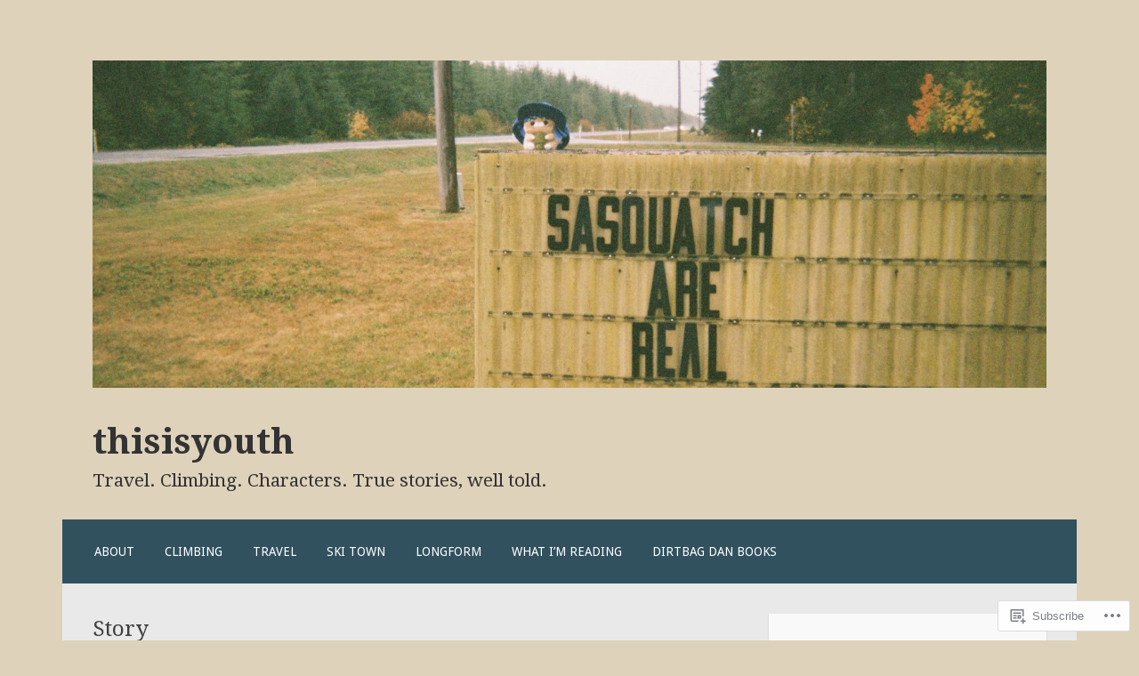

--- FILE ---
content_type: text/html; charset=UTF-8
request_url: https://thisisyouth.org/tag/story/page/2/
body_size: 24247
content:
<!DOCTYPE html>
<html lang="en">
<head>
<meta charset="UTF-8">
<meta name="viewport" content="width=device-width">
<link rel="profile" href="http://gmpg.org/xfn/11">
<link rel="pingback" href="https://thisisyouth.org/xmlrpc.php">

<title>Story &#8211; Page 2 &#8211; thisisyouth</title>
<meta name='robots' content='max-image-preview:large' />
<meta name="google-site-verification" content="lNVaOtXMNpKybJKJHK1xUjIj7b5ki_VZ5wf7wT55HnU" />

<!-- Async WordPress.com Remote Login -->
<script id="wpcom_remote_login_js">
var wpcom_remote_login_extra_auth = '';
function wpcom_remote_login_remove_dom_node_id( element_id ) {
	var dom_node = document.getElementById( element_id );
	if ( dom_node ) { dom_node.parentNode.removeChild( dom_node ); }
}
function wpcom_remote_login_remove_dom_node_classes( class_name ) {
	var dom_nodes = document.querySelectorAll( '.' + class_name );
	for ( var i = 0; i < dom_nodes.length; i++ ) {
		dom_nodes[ i ].parentNode.removeChild( dom_nodes[ i ] );
	}
}
function wpcom_remote_login_final_cleanup() {
	wpcom_remote_login_remove_dom_node_classes( "wpcom_remote_login_msg" );
	wpcom_remote_login_remove_dom_node_id( "wpcom_remote_login_key" );
	wpcom_remote_login_remove_dom_node_id( "wpcom_remote_login_validate" );
	wpcom_remote_login_remove_dom_node_id( "wpcom_remote_login_js" );
	wpcom_remote_login_remove_dom_node_id( "wpcom_request_access_iframe" );
	wpcom_remote_login_remove_dom_node_id( "wpcom_request_access_styles" );
}

// Watch for messages back from the remote login
window.addEventListener( "message", function( e ) {
	if ( e.origin === "https://r-login.wordpress.com" ) {
		var data = {};
		try {
			data = JSON.parse( e.data );
		} catch( e ) {
			wpcom_remote_login_final_cleanup();
			return;
		}

		if ( data.msg === 'LOGIN' ) {
			// Clean up the login check iframe
			wpcom_remote_login_remove_dom_node_id( "wpcom_remote_login_key" );

			var id_regex = new RegExp( /^[0-9]+$/ );
			var token_regex = new RegExp( /^.*|.*|.*$/ );
			if (
				token_regex.test( data.token )
				&& id_regex.test( data.wpcomid )
			) {
				// We have everything we need to ask for a login
				var script = document.createElement( "script" );
				script.setAttribute( "id", "wpcom_remote_login_validate" );
				script.src = '/remote-login.php?wpcom_remote_login=validate'
					+ '&wpcomid=' + data.wpcomid
					+ '&token=' + encodeURIComponent( data.token )
					+ '&host=' + window.location.protocol
					+ '//' + window.location.hostname
					+ '&postid=9297'
					+ '&is_singular=';
				document.body.appendChild( script );
			}

			return;
		}

		// Safari ITP, not logged in, so redirect
		if ( data.msg === 'LOGIN-REDIRECT' ) {
			window.location = 'https://wordpress.com/log-in?redirect_to=' + window.location.href;
			return;
		}

		// Safari ITP, storage access failed, remove the request
		if ( data.msg === 'LOGIN-REMOVE' ) {
			var css_zap = 'html { -webkit-transition: margin-top 1s; transition: margin-top 1s; } /* 9001 */ html { margin-top: 0 !important; } * html body { margin-top: 0 !important; } @media screen and ( max-width: 782px ) { html { margin-top: 0 !important; } * html body { margin-top: 0 !important; } }';
			var style_zap = document.createElement( 'style' );
			style_zap.type = 'text/css';
			style_zap.appendChild( document.createTextNode( css_zap ) );
			document.body.appendChild( style_zap );

			var e = document.getElementById( 'wpcom_request_access_iframe' );
			e.parentNode.removeChild( e );

			document.cookie = 'wordpress_com_login_access=denied; path=/; max-age=31536000';

			return;
		}

		// Safari ITP
		if ( data.msg === 'REQUEST_ACCESS' ) {
			console.log( 'request access: safari' );

			// Check ITP iframe enable/disable knob
			if ( wpcom_remote_login_extra_auth !== 'safari_itp_iframe' ) {
				return;
			}

			// If we are in a "private window" there is no ITP.
			var private_window = false;
			try {
				var opendb = window.openDatabase( null, null, null, null );
			} catch( e ) {
				private_window = true;
			}

			if ( private_window ) {
				console.log( 'private window' );
				return;
			}

			var iframe = document.createElement( 'iframe' );
			iframe.id = 'wpcom_request_access_iframe';
			iframe.setAttribute( 'scrolling', 'no' );
			iframe.setAttribute( 'sandbox', 'allow-storage-access-by-user-activation allow-scripts allow-same-origin allow-top-navigation-by-user-activation' );
			iframe.src = 'https://r-login.wordpress.com/remote-login.php?wpcom_remote_login=request_access&origin=' + encodeURIComponent( data.origin ) + '&wpcomid=' + encodeURIComponent( data.wpcomid );

			var css = 'html { -webkit-transition: margin-top 1s; transition: margin-top 1s; } /* 9001 */ html { margin-top: 46px !important; } * html body { margin-top: 46px !important; } @media screen and ( max-width: 660px ) { html { margin-top: 71px !important; } * html body { margin-top: 71px !important; } #wpcom_request_access_iframe { display: block; height: 71px !important; } } #wpcom_request_access_iframe { border: 0px; height: 46px; position: fixed; top: 0; left: 0; width: 100%; min-width: 100%; z-index: 99999; background: #23282d; } ';

			var style = document.createElement( 'style' );
			style.type = 'text/css';
			style.id = 'wpcom_request_access_styles';
			style.appendChild( document.createTextNode( css ) );
			document.body.appendChild( style );

			document.body.appendChild( iframe );
		}

		if ( data.msg === 'DONE' ) {
			wpcom_remote_login_final_cleanup();
		}
	}
}, false );

// Inject the remote login iframe after the page has had a chance to load
// more critical resources
window.addEventListener( "DOMContentLoaded", function( e ) {
	var iframe = document.createElement( "iframe" );
	iframe.style.display = "none";
	iframe.setAttribute( "scrolling", "no" );
	iframe.setAttribute( "id", "wpcom_remote_login_key" );
	iframe.src = "https://r-login.wordpress.com/remote-login.php"
		+ "?wpcom_remote_login=key"
		+ "&origin=aHR0cHM6Ly90aGlzaXN5b3V0aC5vcmc%3D"
		+ "&wpcomid=70624704"
		+ "&time=" + Math.floor( Date.now() / 1000 );
	document.body.appendChild( iframe );
}, false );
</script>
<link rel='dns-prefetch' href='//s0.wp.com' />
<link rel='dns-prefetch' href='//fonts-api.wp.com' />
<link rel="alternate" type="application/rss+xml" title="thisisyouth &raquo; Feed" href="https://thisisyouth.org/feed/" />
<link rel="alternate" type="application/rss+xml" title="thisisyouth &raquo; Comments Feed" href="https://thisisyouth.org/comments/feed/" />
<link rel="alternate" type="application/rss+xml" title="thisisyouth &raquo; Story Tag Feed" href="https://thisisyouth.org/tag/story/feed/" />
	<script type="text/javascript">
		/* <![CDATA[ */
		function addLoadEvent(func) {
			var oldonload = window.onload;
			if (typeof window.onload != 'function') {
				window.onload = func;
			} else {
				window.onload = function () {
					oldonload();
					func();
				}
			}
		}
		/* ]]> */
	</script>
	<link crossorigin='anonymous' rel='stylesheet' id='all-css-0-1' href='/wp-content/mu-plugins/jetpack-plugin/sun/modules/infinite-scroll/infinity.css?m=1753279645i&cssminify=yes' type='text/css' media='all' />
<style id='wp-emoji-styles-inline-css'>

	img.wp-smiley, img.emoji {
		display: inline !important;
		border: none !important;
		box-shadow: none !important;
		height: 1em !important;
		width: 1em !important;
		margin: 0 0.07em !important;
		vertical-align: -0.1em !important;
		background: none !important;
		padding: 0 !important;
	}
/*# sourceURL=wp-emoji-styles-inline-css */
</style>
<link crossorigin='anonymous' rel='stylesheet' id='all-css-2-1' href='/wp-content/plugins/gutenberg-core/v22.2.0/build/styles/block-library/style.css?m=1764855221i&cssminify=yes' type='text/css' media='all' />
<style id='wp-block-library-inline-css'>
.has-text-align-justify {
	text-align:justify;
}
.has-text-align-justify{text-align:justify;}

/*# sourceURL=wp-block-library-inline-css */
</style><style id='wp-block-columns-inline-css'>
.wp-block-columns{box-sizing:border-box;display:flex;flex-wrap:wrap!important}@media (min-width:782px){.wp-block-columns{flex-wrap:nowrap!important}}.wp-block-columns{align-items:normal!important}.wp-block-columns.are-vertically-aligned-top{align-items:flex-start}.wp-block-columns.are-vertically-aligned-center{align-items:center}.wp-block-columns.are-vertically-aligned-bottom{align-items:flex-end}@media (max-width:781px){.wp-block-columns:not(.is-not-stacked-on-mobile)>.wp-block-column{flex-basis:100%!important}}@media (min-width:782px){.wp-block-columns:not(.is-not-stacked-on-mobile)>.wp-block-column{flex-basis:0;flex-grow:1}.wp-block-columns:not(.is-not-stacked-on-mobile)>.wp-block-column[style*=flex-basis]{flex-grow:0}}.wp-block-columns.is-not-stacked-on-mobile{flex-wrap:nowrap!important}.wp-block-columns.is-not-stacked-on-mobile>.wp-block-column{flex-basis:0;flex-grow:1}.wp-block-columns.is-not-stacked-on-mobile>.wp-block-column[style*=flex-basis]{flex-grow:0}:where(.wp-block-columns){margin-bottom:1.75em}:where(.wp-block-columns.has-background){padding:1.25em 2.375em}.wp-block-column{flex-grow:1;min-width:0;overflow-wrap:break-word;word-break:break-word}.wp-block-column.is-vertically-aligned-top{align-self:flex-start}.wp-block-column.is-vertically-aligned-center{align-self:center}.wp-block-column.is-vertically-aligned-bottom{align-self:flex-end}.wp-block-column.is-vertically-aligned-stretch{align-self:stretch}.wp-block-column.is-vertically-aligned-bottom,.wp-block-column.is-vertically-aligned-center,.wp-block-column.is-vertically-aligned-top{width:100%}
/*# sourceURL=/wp-content/plugins/gutenberg-core/v22.2.0/build/styles/block-library/columns/style.css */
</style>
<style id='wp-block-group-inline-css'>
.wp-block-group{box-sizing:border-box}:where(.wp-block-group.wp-block-group-is-layout-constrained){position:relative}
/*# sourceURL=/wp-content/plugins/gutenberg-core/v22.2.0/build/styles/block-library/group/style.css */
</style>
<style id='global-styles-inline-css'>
:root{--wp--preset--aspect-ratio--square: 1;--wp--preset--aspect-ratio--4-3: 4/3;--wp--preset--aspect-ratio--3-4: 3/4;--wp--preset--aspect-ratio--3-2: 3/2;--wp--preset--aspect-ratio--2-3: 2/3;--wp--preset--aspect-ratio--16-9: 16/9;--wp--preset--aspect-ratio--9-16: 9/16;--wp--preset--color--black: #000000;--wp--preset--color--cyan-bluish-gray: #abb8c3;--wp--preset--color--white: #ffffff;--wp--preset--color--pale-pink: #f78da7;--wp--preset--color--vivid-red: #cf2e2e;--wp--preset--color--luminous-vivid-orange: #ff6900;--wp--preset--color--luminous-vivid-amber: #fcb900;--wp--preset--color--light-green-cyan: #7bdcb5;--wp--preset--color--vivid-green-cyan: #00d084;--wp--preset--color--pale-cyan-blue: #8ed1fc;--wp--preset--color--vivid-cyan-blue: #0693e3;--wp--preset--color--vivid-purple: #9b51e0;--wp--preset--gradient--vivid-cyan-blue-to-vivid-purple: linear-gradient(135deg,rgb(6,147,227) 0%,rgb(155,81,224) 100%);--wp--preset--gradient--light-green-cyan-to-vivid-green-cyan: linear-gradient(135deg,rgb(122,220,180) 0%,rgb(0,208,130) 100%);--wp--preset--gradient--luminous-vivid-amber-to-luminous-vivid-orange: linear-gradient(135deg,rgb(252,185,0) 0%,rgb(255,105,0) 100%);--wp--preset--gradient--luminous-vivid-orange-to-vivid-red: linear-gradient(135deg,rgb(255,105,0) 0%,rgb(207,46,46) 100%);--wp--preset--gradient--very-light-gray-to-cyan-bluish-gray: linear-gradient(135deg,rgb(238,238,238) 0%,rgb(169,184,195) 100%);--wp--preset--gradient--cool-to-warm-spectrum: linear-gradient(135deg,rgb(74,234,220) 0%,rgb(151,120,209) 20%,rgb(207,42,186) 40%,rgb(238,44,130) 60%,rgb(251,105,98) 80%,rgb(254,248,76) 100%);--wp--preset--gradient--blush-light-purple: linear-gradient(135deg,rgb(255,206,236) 0%,rgb(152,150,240) 100%);--wp--preset--gradient--blush-bordeaux: linear-gradient(135deg,rgb(254,205,165) 0%,rgb(254,45,45) 50%,rgb(107,0,62) 100%);--wp--preset--gradient--luminous-dusk: linear-gradient(135deg,rgb(255,203,112) 0%,rgb(199,81,192) 50%,rgb(65,88,208) 100%);--wp--preset--gradient--pale-ocean: linear-gradient(135deg,rgb(255,245,203) 0%,rgb(182,227,212) 50%,rgb(51,167,181) 100%);--wp--preset--gradient--electric-grass: linear-gradient(135deg,rgb(202,248,128) 0%,rgb(113,206,126) 100%);--wp--preset--gradient--midnight: linear-gradient(135deg,rgb(2,3,129) 0%,rgb(40,116,252) 100%);--wp--preset--font-size--small: 13px;--wp--preset--font-size--medium: 20px;--wp--preset--font-size--large: 36px;--wp--preset--font-size--x-large: 42px;--wp--preset--font-family--albert-sans: 'Albert Sans', sans-serif;--wp--preset--font-family--alegreya: Alegreya, serif;--wp--preset--font-family--arvo: Arvo, serif;--wp--preset--font-family--bodoni-moda: 'Bodoni Moda', serif;--wp--preset--font-family--bricolage-grotesque: 'Bricolage Grotesque', sans-serif;--wp--preset--font-family--cabin: Cabin, sans-serif;--wp--preset--font-family--chivo: Chivo, sans-serif;--wp--preset--font-family--commissioner: Commissioner, sans-serif;--wp--preset--font-family--cormorant: Cormorant, serif;--wp--preset--font-family--courier-prime: 'Courier Prime', monospace;--wp--preset--font-family--crimson-pro: 'Crimson Pro', serif;--wp--preset--font-family--dm-mono: 'DM Mono', monospace;--wp--preset--font-family--dm-sans: 'DM Sans', sans-serif;--wp--preset--font-family--dm-serif-display: 'DM Serif Display', serif;--wp--preset--font-family--domine: Domine, serif;--wp--preset--font-family--eb-garamond: 'EB Garamond', serif;--wp--preset--font-family--epilogue: Epilogue, sans-serif;--wp--preset--font-family--fahkwang: Fahkwang, sans-serif;--wp--preset--font-family--figtree: Figtree, sans-serif;--wp--preset--font-family--fira-sans: 'Fira Sans', sans-serif;--wp--preset--font-family--fjalla-one: 'Fjalla One', sans-serif;--wp--preset--font-family--fraunces: Fraunces, serif;--wp--preset--font-family--gabarito: Gabarito, system-ui;--wp--preset--font-family--ibm-plex-mono: 'IBM Plex Mono', monospace;--wp--preset--font-family--ibm-plex-sans: 'IBM Plex Sans', sans-serif;--wp--preset--font-family--ibarra-real-nova: 'Ibarra Real Nova', serif;--wp--preset--font-family--instrument-serif: 'Instrument Serif', serif;--wp--preset--font-family--inter: Inter, sans-serif;--wp--preset--font-family--josefin-sans: 'Josefin Sans', sans-serif;--wp--preset--font-family--jost: Jost, sans-serif;--wp--preset--font-family--libre-baskerville: 'Libre Baskerville', serif;--wp--preset--font-family--libre-franklin: 'Libre Franklin', sans-serif;--wp--preset--font-family--literata: Literata, serif;--wp--preset--font-family--lora: Lora, serif;--wp--preset--font-family--merriweather: Merriweather, serif;--wp--preset--font-family--montserrat: Montserrat, sans-serif;--wp--preset--font-family--newsreader: Newsreader, serif;--wp--preset--font-family--noto-sans-mono: 'Noto Sans Mono', sans-serif;--wp--preset--font-family--nunito: Nunito, sans-serif;--wp--preset--font-family--open-sans: 'Open Sans', sans-serif;--wp--preset--font-family--overpass: Overpass, sans-serif;--wp--preset--font-family--pt-serif: 'PT Serif', serif;--wp--preset--font-family--petrona: Petrona, serif;--wp--preset--font-family--piazzolla: Piazzolla, serif;--wp--preset--font-family--playfair-display: 'Playfair Display', serif;--wp--preset--font-family--plus-jakarta-sans: 'Plus Jakarta Sans', sans-serif;--wp--preset--font-family--poppins: Poppins, sans-serif;--wp--preset--font-family--raleway: Raleway, sans-serif;--wp--preset--font-family--roboto: Roboto, sans-serif;--wp--preset--font-family--roboto-slab: 'Roboto Slab', serif;--wp--preset--font-family--rubik: Rubik, sans-serif;--wp--preset--font-family--rufina: Rufina, serif;--wp--preset--font-family--sora: Sora, sans-serif;--wp--preset--font-family--source-sans-3: 'Source Sans 3', sans-serif;--wp--preset--font-family--source-serif-4: 'Source Serif 4', serif;--wp--preset--font-family--space-mono: 'Space Mono', monospace;--wp--preset--font-family--syne: Syne, sans-serif;--wp--preset--font-family--texturina: Texturina, serif;--wp--preset--font-family--urbanist: Urbanist, sans-serif;--wp--preset--font-family--work-sans: 'Work Sans', sans-serif;--wp--preset--spacing--20: 0.44rem;--wp--preset--spacing--30: 0.67rem;--wp--preset--spacing--40: 1rem;--wp--preset--spacing--50: 1.5rem;--wp--preset--spacing--60: 2.25rem;--wp--preset--spacing--70: 3.38rem;--wp--preset--spacing--80: 5.06rem;--wp--preset--shadow--natural: 6px 6px 9px rgba(0, 0, 0, 0.2);--wp--preset--shadow--deep: 12px 12px 50px rgba(0, 0, 0, 0.4);--wp--preset--shadow--sharp: 6px 6px 0px rgba(0, 0, 0, 0.2);--wp--preset--shadow--outlined: 6px 6px 0px -3px rgb(255, 255, 255), 6px 6px rgb(0, 0, 0);--wp--preset--shadow--crisp: 6px 6px 0px rgb(0, 0, 0);}:where(.is-layout-flex){gap: 0.5em;}:where(.is-layout-grid){gap: 0.5em;}body .is-layout-flex{display: flex;}.is-layout-flex{flex-wrap: wrap;align-items: center;}.is-layout-flex > :is(*, div){margin: 0;}body .is-layout-grid{display: grid;}.is-layout-grid > :is(*, div){margin: 0;}:where(.wp-block-columns.is-layout-flex){gap: 2em;}:where(.wp-block-columns.is-layout-grid){gap: 2em;}:where(.wp-block-post-template.is-layout-flex){gap: 1.25em;}:where(.wp-block-post-template.is-layout-grid){gap: 1.25em;}.has-black-color{color: var(--wp--preset--color--black) !important;}.has-cyan-bluish-gray-color{color: var(--wp--preset--color--cyan-bluish-gray) !important;}.has-white-color{color: var(--wp--preset--color--white) !important;}.has-pale-pink-color{color: var(--wp--preset--color--pale-pink) !important;}.has-vivid-red-color{color: var(--wp--preset--color--vivid-red) !important;}.has-luminous-vivid-orange-color{color: var(--wp--preset--color--luminous-vivid-orange) !important;}.has-luminous-vivid-amber-color{color: var(--wp--preset--color--luminous-vivid-amber) !important;}.has-light-green-cyan-color{color: var(--wp--preset--color--light-green-cyan) !important;}.has-vivid-green-cyan-color{color: var(--wp--preset--color--vivid-green-cyan) !important;}.has-pale-cyan-blue-color{color: var(--wp--preset--color--pale-cyan-blue) !important;}.has-vivid-cyan-blue-color{color: var(--wp--preset--color--vivid-cyan-blue) !important;}.has-vivid-purple-color{color: var(--wp--preset--color--vivid-purple) !important;}.has-black-background-color{background-color: var(--wp--preset--color--black) !important;}.has-cyan-bluish-gray-background-color{background-color: var(--wp--preset--color--cyan-bluish-gray) !important;}.has-white-background-color{background-color: var(--wp--preset--color--white) !important;}.has-pale-pink-background-color{background-color: var(--wp--preset--color--pale-pink) !important;}.has-vivid-red-background-color{background-color: var(--wp--preset--color--vivid-red) !important;}.has-luminous-vivid-orange-background-color{background-color: var(--wp--preset--color--luminous-vivid-orange) !important;}.has-luminous-vivid-amber-background-color{background-color: var(--wp--preset--color--luminous-vivid-amber) !important;}.has-light-green-cyan-background-color{background-color: var(--wp--preset--color--light-green-cyan) !important;}.has-vivid-green-cyan-background-color{background-color: var(--wp--preset--color--vivid-green-cyan) !important;}.has-pale-cyan-blue-background-color{background-color: var(--wp--preset--color--pale-cyan-blue) !important;}.has-vivid-cyan-blue-background-color{background-color: var(--wp--preset--color--vivid-cyan-blue) !important;}.has-vivid-purple-background-color{background-color: var(--wp--preset--color--vivid-purple) !important;}.has-black-border-color{border-color: var(--wp--preset--color--black) !important;}.has-cyan-bluish-gray-border-color{border-color: var(--wp--preset--color--cyan-bluish-gray) !important;}.has-white-border-color{border-color: var(--wp--preset--color--white) !important;}.has-pale-pink-border-color{border-color: var(--wp--preset--color--pale-pink) !important;}.has-vivid-red-border-color{border-color: var(--wp--preset--color--vivid-red) !important;}.has-luminous-vivid-orange-border-color{border-color: var(--wp--preset--color--luminous-vivid-orange) !important;}.has-luminous-vivid-amber-border-color{border-color: var(--wp--preset--color--luminous-vivid-amber) !important;}.has-light-green-cyan-border-color{border-color: var(--wp--preset--color--light-green-cyan) !important;}.has-vivid-green-cyan-border-color{border-color: var(--wp--preset--color--vivid-green-cyan) !important;}.has-pale-cyan-blue-border-color{border-color: var(--wp--preset--color--pale-cyan-blue) !important;}.has-vivid-cyan-blue-border-color{border-color: var(--wp--preset--color--vivid-cyan-blue) !important;}.has-vivid-purple-border-color{border-color: var(--wp--preset--color--vivid-purple) !important;}.has-vivid-cyan-blue-to-vivid-purple-gradient-background{background: var(--wp--preset--gradient--vivid-cyan-blue-to-vivid-purple) !important;}.has-light-green-cyan-to-vivid-green-cyan-gradient-background{background: var(--wp--preset--gradient--light-green-cyan-to-vivid-green-cyan) !important;}.has-luminous-vivid-amber-to-luminous-vivid-orange-gradient-background{background: var(--wp--preset--gradient--luminous-vivid-amber-to-luminous-vivid-orange) !important;}.has-luminous-vivid-orange-to-vivid-red-gradient-background{background: var(--wp--preset--gradient--luminous-vivid-orange-to-vivid-red) !important;}.has-very-light-gray-to-cyan-bluish-gray-gradient-background{background: var(--wp--preset--gradient--very-light-gray-to-cyan-bluish-gray) !important;}.has-cool-to-warm-spectrum-gradient-background{background: var(--wp--preset--gradient--cool-to-warm-spectrum) !important;}.has-blush-light-purple-gradient-background{background: var(--wp--preset--gradient--blush-light-purple) !important;}.has-blush-bordeaux-gradient-background{background: var(--wp--preset--gradient--blush-bordeaux) !important;}.has-luminous-dusk-gradient-background{background: var(--wp--preset--gradient--luminous-dusk) !important;}.has-pale-ocean-gradient-background{background: var(--wp--preset--gradient--pale-ocean) !important;}.has-electric-grass-gradient-background{background: var(--wp--preset--gradient--electric-grass) !important;}.has-midnight-gradient-background{background: var(--wp--preset--gradient--midnight) !important;}.has-small-font-size{font-size: var(--wp--preset--font-size--small) !important;}.has-medium-font-size{font-size: var(--wp--preset--font-size--medium) !important;}.has-large-font-size{font-size: var(--wp--preset--font-size--large) !important;}.has-x-large-font-size{font-size: var(--wp--preset--font-size--x-large) !important;}.has-albert-sans-font-family{font-family: var(--wp--preset--font-family--albert-sans) !important;}.has-alegreya-font-family{font-family: var(--wp--preset--font-family--alegreya) !important;}.has-arvo-font-family{font-family: var(--wp--preset--font-family--arvo) !important;}.has-bodoni-moda-font-family{font-family: var(--wp--preset--font-family--bodoni-moda) !important;}.has-bricolage-grotesque-font-family{font-family: var(--wp--preset--font-family--bricolage-grotesque) !important;}.has-cabin-font-family{font-family: var(--wp--preset--font-family--cabin) !important;}.has-chivo-font-family{font-family: var(--wp--preset--font-family--chivo) !important;}.has-commissioner-font-family{font-family: var(--wp--preset--font-family--commissioner) !important;}.has-cormorant-font-family{font-family: var(--wp--preset--font-family--cormorant) !important;}.has-courier-prime-font-family{font-family: var(--wp--preset--font-family--courier-prime) !important;}.has-crimson-pro-font-family{font-family: var(--wp--preset--font-family--crimson-pro) !important;}.has-dm-mono-font-family{font-family: var(--wp--preset--font-family--dm-mono) !important;}.has-dm-sans-font-family{font-family: var(--wp--preset--font-family--dm-sans) !important;}.has-dm-serif-display-font-family{font-family: var(--wp--preset--font-family--dm-serif-display) !important;}.has-domine-font-family{font-family: var(--wp--preset--font-family--domine) !important;}.has-eb-garamond-font-family{font-family: var(--wp--preset--font-family--eb-garamond) !important;}.has-epilogue-font-family{font-family: var(--wp--preset--font-family--epilogue) !important;}.has-fahkwang-font-family{font-family: var(--wp--preset--font-family--fahkwang) !important;}.has-figtree-font-family{font-family: var(--wp--preset--font-family--figtree) !important;}.has-fira-sans-font-family{font-family: var(--wp--preset--font-family--fira-sans) !important;}.has-fjalla-one-font-family{font-family: var(--wp--preset--font-family--fjalla-one) !important;}.has-fraunces-font-family{font-family: var(--wp--preset--font-family--fraunces) !important;}.has-gabarito-font-family{font-family: var(--wp--preset--font-family--gabarito) !important;}.has-ibm-plex-mono-font-family{font-family: var(--wp--preset--font-family--ibm-plex-mono) !important;}.has-ibm-plex-sans-font-family{font-family: var(--wp--preset--font-family--ibm-plex-sans) !important;}.has-ibarra-real-nova-font-family{font-family: var(--wp--preset--font-family--ibarra-real-nova) !important;}.has-instrument-serif-font-family{font-family: var(--wp--preset--font-family--instrument-serif) !important;}.has-inter-font-family{font-family: var(--wp--preset--font-family--inter) !important;}.has-josefin-sans-font-family{font-family: var(--wp--preset--font-family--josefin-sans) !important;}.has-jost-font-family{font-family: var(--wp--preset--font-family--jost) !important;}.has-libre-baskerville-font-family{font-family: var(--wp--preset--font-family--libre-baskerville) !important;}.has-libre-franklin-font-family{font-family: var(--wp--preset--font-family--libre-franklin) !important;}.has-literata-font-family{font-family: var(--wp--preset--font-family--literata) !important;}.has-lora-font-family{font-family: var(--wp--preset--font-family--lora) !important;}.has-merriweather-font-family{font-family: var(--wp--preset--font-family--merriweather) !important;}.has-montserrat-font-family{font-family: var(--wp--preset--font-family--montserrat) !important;}.has-newsreader-font-family{font-family: var(--wp--preset--font-family--newsreader) !important;}.has-noto-sans-mono-font-family{font-family: var(--wp--preset--font-family--noto-sans-mono) !important;}.has-nunito-font-family{font-family: var(--wp--preset--font-family--nunito) !important;}.has-open-sans-font-family{font-family: var(--wp--preset--font-family--open-sans) !important;}.has-overpass-font-family{font-family: var(--wp--preset--font-family--overpass) !important;}.has-pt-serif-font-family{font-family: var(--wp--preset--font-family--pt-serif) !important;}.has-petrona-font-family{font-family: var(--wp--preset--font-family--petrona) !important;}.has-piazzolla-font-family{font-family: var(--wp--preset--font-family--piazzolla) !important;}.has-playfair-display-font-family{font-family: var(--wp--preset--font-family--playfair-display) !important;}.has-plus-jakarta-sans-font-family{font-family: var(--wp--preset--font-family--plus-jakarta-sans) !important;}.has-poppins-font-family{font-family: var(--wp--preset--font-family--poppins) !important;}.has-raleway-font-family{font-family: var(--wp--preset--font-family--raleway) !important;}.has-roboto-font-family{font-family: var(--wp--preset--font-family--roboto) !important;}.has-roboto-slab-font-family{font-family: var(--wp--preset--font-family--roboto-slab) !important;}.has-rubik-font-family{font-family: var(--wp--preset--font-family--rubik) !important;}.has-rufina-font-family{font-family: var(--wp--preset--font-family--rufina) !important;}.has-sora-font-family{font-family: var(--wp--preset--font-family--sora) !important;}.has-source-sans-3-font-family{font-family: var(--wp--preset--font-family--source-sans-3) !important;}.has-source-serif-4-font-family{font-family: var(--wp--preset--font-family--source-serif-4) !important;}.has-space-mono-font-family{font-family: var(--wp--preset--font-family--space-mono) !important;}.has-syne-font-family{font-family: var(--wp--preset--font-family--syne) !important;}.has-texturina-font-family{font-family: var(--wp--preset--font-family--texturina) !important;}.has-urbanist-font-family{font-family: var(--wp--preset--font-family--urbanist) !important;}.has-work-sans-font-family{font-family: var(--wp--preset--font-family--work-sans) !important;}
:where(.wp-block-columns.is-layout-flex){gap: 2em;}:where(.wp-block-columns.is-layout-grid){gap: 2em;}
/*# sourceURL=global-styles-inline-css */
</style>
<style id='core-block-supports-inline-css'>
.wp-container-core-group-is-layout-8cf370e7{flex-direction:column;align-items:flex-start;}.wp-container-core-columns-is-layout-9d6595d7{flex-wrap:nowrap;}
/*# sourceURL=core-block-supports-inline-css */
</style>

<style id='classic-theme-styles-inline-css'>
/*! This file is auto-generated */
.wp-block-button__link{color:#fff;background-color:#32373c;border-radius:9999px;box-shadow:none;text-decoration:none;padding:calc(.667em + 2px) calc(1.333em + 2px);font-size:1.125em}.wp-block-file__button{background:#32373c;color:#fff;text-decoration:none}
/*# sourceURL=/wp-includes/css/classic-themes.min.css */
</style>
<link crossorigin='anonymous' rel='stylesheet' id='all-css-4-1' href='/_static/??-eJx9jUsOwjAMRC+EY6UgCAvEWZrEKoG4jWq3hduTLvisurFG1nszuBQIQ6/UK5Y8dakXDIPPQ3gINsY6Y0ESl0ww0mwOGJPolwDRVyYTRHb4V8QT/LpGqn8ura4EU0wtZeKKbWlLih1p1eWTQem5rZQ6A96XkUSgXk4Tg97qlqzelS/26KzbN835dH8DjlpbIA==&cssminify=yes' type='text/css' media='all' />
<link rel='stylesheet' id='motif-fonts-css' href='https://fonts-api.wp.com/css?family=Droid+Serif%3A400%2C400italic%2C700%2C700italic%7CDroid+Sans%3A400%2C700&#038;subset=latin' media='all' />
<link crossorigin='anonymous' rel='stylesheet' id='all-css-6-1' href='/_static/??-eJyFjt0KwjAMhV/IGvyZwwvxUWQrWe1sk9KkDN/eTbyoKHp3PjjfSWBKxjIpkkIsJoXiPAmMqKmztxeDFIKLJwsOCbOfBfke11ZkBdWmXjGiQCo9RFY/gOg94P/acuxZNVOyHD+E6teMfWA3Rwdzq8JfkkM2gW2nnukNzBA6nxf1HE+bttlt2+Nh34wP4edvKw==&cssminify=yes' type='text/css' media='all' />
<link crossorigin='anonymous' rel='stylesheet' id='print-css-7-1' href='/wp-content/mu-plugins/global-print/global-print.css?m=1465851035i&cssminify=yes' type='text/css' media='print' />
<style id='jetpack-global-styles-frontend-style-inline-css'>
:root { --font-headings: unset; --font-base: unset; --font-headings-default: -apple-system,BlinkMacSystemFont,"Segoe UI",Roboto,Oxygen-Sans,Ubuntu,Cantarell,"Helvetica Neue",sans-serif; --font-base-default: -apple-system,BlinkMacSystemFont,"Segoe UI",Roboto,Oxygen-Sans,Ubuntu,Cantarell,"Helvetica Neue",sans-serif;}
/*# sourceURL=jetpack-global-styles-frontend-style-inline-css */
</style>
<link crossorigin='anonymous' rel='stylesheet' id='all-css-10-1' href='/wp-content/themes/h4/global.css?m=1420737423i&cssminify=yes' type='text/css' media='all' />
<script type="text/javascript" id="wpcom-actionbar-placeholder-js-extra">
/* <![CDATA[ */
var actionbardata = {"siteID":"70624704","postID":"0","siteURL":"https://thisisyouth.org","xhrURL":"https://thisisyouth.org/wp-admin/admin-ajax.php","nonce":"783c986058","isLoggedIn":"","statusMessage":"","subsEmailDefault":"instantly","proxyScriptUrl":"https://s0.wp.com/wp-content/js/wpcom-proxy-request.js?m=1513050504i&amp;ver=20211021","i18n":{"followedText":"New posts from this site will now appear in your \u003Ca href=\"https://wordpress.com/reader\"\u003EReader\u003C/a\u003E","foldBar":"Collapse this bar","unfoldBar":"Expand this bar","shortLinkCopied":"Shortlink copied to clipboard."}};
//# sourceURL=wpcom-actionbar-placeholder-js-extra
/* ]]> */
</script>
<script type="text/javascript" id="jetpack-mu-wpcom-settings-js-before">
/* <![CDATA[ */
var JETPACK_MU_WPCOM_SETTINGS = {"assetsUrl":"https://s0.wp.com/wp-content/mu-plugins/jetpack-mu-wpcom-plugin/sun/jetpack_vendor/automattic/jetpack-mu-wpcom/src/build/"};
//# sourceURL=jetpack-mu-wpcom-settings-js-before
/* ]]> */
</script>
<script crossorigin='anonymous' type='text/javascript'  src='/wp-content/js/rlt-proxy.js?m=1720530689i'></script>
<script type="text/javascript" id="rlt-proxy-js-after">
/* <![CDATA[ */
	rltInitialize( {"token":null,"iframeOrigins":["https:\/\/widgets.wp.com"]} );
//# sourceURL=rlt-proxy-js-after
/* ]]> */
</script>
<link rel="EditURI" type="application/rsd+xml" title="RSD" href="https://thisisyouth.wordpress.com/xmlrpc.php?rsd" />
<meta name="generator" content="WordPress.com" />

<!-- Jetpack Open Graph Tags -->
<meta property="og:type" content="website" />
<meta property="og:title" content="Story &#8211; Page 2 &#8211; thisisyouth" />
<meta property="og:url" content="https://thisisyouth.org/tag/story/" />
<meta property="og:site_name" content="thisisyouth" />
<meta property="og:image" content="https://secure.gravatar.com/blavatar/78a9fca245d83531d55cdd30b204dbefc53b2d03c19b9a8dfd6bfc4a9e424553?s=200&#038;ts=1768038985" />
<meta property="og:image:width" content="200" />
<meta property="og:image:height" content="200" />
<meta property="og:image:alt" content="" />
<meta property="og:locale" content="en_US" />
<meta name="twitter:creator" content="@thatisyouth" />

<!-- End Jetpack Open Graph Tags -->
<link rel="shortcut icon" type="image/x-icon" href="https://secure.gravatar.com/blavatar/78a9fca245d83531d55cdd30b204dbefc53b2d03c19b9a8dfd6bfc4a9e424553?s=32" sizes="16x16" />
<link rel="icon" type="image/x-icon" href="https://secure.gravatar.com/blavatar/78a9fca245d83531d55cdd30b204dbefc53b2d03c19b9a8dfd6bfc4a9e424553?s=32" sizes="16x16" />
<link rel="apple-touch-icon" href="https://secure.gravatar.com/blavatar/78a9fca245d83531d55cdd30b204dbefc53b2d03c19b9a8dfd6bfc4a9e424553?s=114" />
<link rel='openid.server' href='https://thisisyouth.org/?openidserver=1' />
<link rel='openid.delegate' href='https://thisisyouth.org/' />
<link rel="search" type="application/opensearchdescription+xml" href="https://thisisyouth.org/osd.xml" title="thisisyouth" />
<link rel="search" type="application/opensearchdescription+xml" href="https://s1.wp.com/opensearch.xml" title="WordPress.com" />
<meta name="theme-color" content="#ded2ba" />
<meta name="description" content="Posts about Story written by Daniel" />
<style type="text/css" id="custom-background-css">
body.custom-background { background-color: #ded2ba; }
</style>
	<style type="text/css" id="custom-colors-css">.site-title a, .site-description { color: #333333;}
.main-navigation a, .menu-toggle { color: #FFFFFF;}
.main-navigation a:hover, .main-navigation ul :hover > a,.main-navigation ul ul :hover > a, .main-navigation li.current_page_item a, .main-navigation li.current-menu-item a, .main-navigation li.current_page_ancestor a, .main-navigation li.current-menu-ancestor a { color: #FFFFFF;}
.main-navigation ul ul li { border-top-color: #FFFFFF;}
.main-navigation ul ul ul li { border-top-color: #FFFFFF;}
.footer-widget-area { color: #C9C9C9;}
.footer-widget-area .widget ul > li, .footer-widget-area .widget ol > li, .footer-widget-area .widget_calendar table, .footer-widget-area .widget_calendar td { border-color: #C9C9C9;}
.footer-widget-area .search-field { background-color: #C9C9C9;}
body { background-color: #ded2ba;}
.main-navigation, .footer-widget-area { background-color: #31515e;}
.main-navigation ul ul { background-color: #355865;}
.main-navigation ul ul ul { background-color: #3A5F6E;}
.entry-title, .entry-title a { color: #696D4A;}
.entry-title a:hover { color: #8F9465;}
.entry-meta, .entry-meta a, .featured-post { color: #0B1411;}
.entry-meta a:hover { color: #0B1411;}
button,html input[type="button"],input[type="reset"],input[type="submit"] { color: #b5cfcc;}
button:hover,html input[type="button"]:hover,input[type="reset"]:hover,input[type="submit"]:hover { background-color: #b5cfcc;}
a { color: #4C7571;}
a:hover { color: #6A9E9A;}
.page-links a { color: #4A726E;}
.page-links a:hover { background-color: #b5cfcc;}
.post-navigation a,.paging-navigation a { color: #4A726E;}
.post-navigation a:hover,.paging-navigation a:hover { background-color: #4A726E;}
.comment-navigation a { color: #b5cfcc;}
.comment-navigation a:hover { background-color: #b5cfcc;}
</style>
<link crossorigin='anonymous' rel='stylesheet' id='all-css-0-3' href='/_static/??-eJydzMsKwjAQheEXMh3qBXUhPoqkk6FMO7mQSSi+vRFUcCPU5X84fLAkgzEUCgV8NUnqyEFhopIszq8GrQFuHBCGyuJaDoqZU+HYvl/VeQ4dqm5gJSwR52YtnCivBHx0VUgBbY5VST6f9/CnV1jImdGKUL7/qqd/9Zf+eNidT/2+304PjvSB1Q==&cssminify=yes' type='text/css' media='all' />
</head>

<body class="archive paged tag tag-story tag-2622 custom-background paged-2 tag-paged-2 wp-theme-pubmotif customizer-styles-applied display-header-text jetpack-reblog-enabled custom-colors">
<div id="page" class="hfeed site">
		<header id="masthead" class="site-header" role="banner">

		<div class="site-branding">
						<div class="site-image">
				<a href="https://thisisyouth.org/" title="thisisyouth" rel="home" class="header-image-link">
					<img src="https://thisisyouth.org/wp-content/uploads/2023/02/cropped-kay000749-r1-052-24a.jpg" width="1500" height="515" alt="" />
				</a>
			</div><!-- .header-image -->
			
			<a href="https://thisisyouth.org/" class="site-logo-link" rel="home" itemprop="url"></a>
			<h1 class="site-title"><a href="https://thisisyouth.org/" title="thisisyouth" rel="home">thisisyouth</a></h1>

							<h2 class="site-description">Travel. Climbing. Characters. True stories, well told.</h2>
					</div><!-- .site-branding -->

		<nav id="site-navigation" class="main-navigation" role="navigation">
			<h1 class="menu-toggle">Menu</h1>
			<div class="screen-reader-text skip-link"><a href="#content" title="Skip to content">Skip to content</a></div>

			<div class="menu-top-nav-container"><ul id="menu-top-nav" class="menu"><li id="menu-item-430" class="menu-item menu-item-type-post_type menu-item-object-page menu-item-has-children menu-item-430"><a href="https://thisisyouth.org/about/">About</a>
<ul class="sub-menu">
	<li id="menu-item-11523" class="menu-item menu-item-type-post_type menu-item-object-page menu-item-11523"><a href="https://thisisyouth.org/header-images/">Header Images</a></li>
	<li id="menu-item-11495" class="menu-item menu-item-type-post_type menu-item-object-page menu-item-11495"><a href="https://thisisyouth.org/climbing-resume/">Climbing Resume</a></li>
</ul>
</li>
<li id="menu-item-9394" class="menu-item menu-item-type-taxonomy menu-item-object-category menu-item-has-children menu-item-9394"><a href="https://thisisyouth.org/category/climbing/">Climbing</a>
<ul class="sub-menu">
	<li id="menu-item-11531" class="menu-item menu-item-type-taxonomy menu-item-object-post_tag menu-item-11531"><a href="https://thisisyouth.org/tag/peru/">Peru</a></li>
	<li id="menu-item-11532" class="menu-item menu-item-type-taxonomy menu-item-object-post_tag menu-item-11532"><a href="https://thisisyouth.org/tag/rmnp/">RMNP</a></li>
</ul>
</li>
<li id="menu-item-6091" class="menu-item menu-item-type-taxonomy menu-item-object-category menu-item-has-children menu-item-6091"><a href="https://thisisyouth.org/category/travel/">Travel</a>
<ul class="sub-menu">
	<li id="menu-item-9800" class="menu-item menu-item-type-taxonomy menu-item-object-category menu-item-9800"><a href="https://thisisyouth.org/category/travel/travel-tips/">travel tips</a></li>
	<li id="menu-item-9801" class="menu-item menu-item-type-taxonomy menu-item-object-category menu-item-9801"><a href="https://thisisyouth.org/category/travel/travel-stories/">Travel Stories</a></li>
</ul>
</li>
<li id="menu-item-9694" class="menu-item menu-item-type-taxonomy menu-item-object-category menu-item-9694"><a href="https://thisisyouth.org/category/ski-town/">Ski Town</a></li>
<li id="menu-item-2013" class="menu-item menu-item-type-taxonomy menu-item-object-category menu-item-has-children menu-item-2013"><a href="https://thisisyouth.org/category/nepal/">Longform</a>
<ul class="sub-menu">
	<li id="menu-item-9554" class="menu-item menu-item-type-post_type menu-item-object-page menu-item-9554"><a href="https://thisisyouth.org/keeping-it-light/">‘Keeping it Light’</a></li>
	<li id="menu-item-3336" class="menu-item menu-item-type-post_type menu-item-object-page menu-item-3336"><a href="https://thisisyouth.org/table-of-contents-nepal-trekking-journal/">Annapurna Trekking</a></li>
</ul>
</li>
<li id="menu-item-11496" class="menu-item menu-item-type-taxonomy menu-item-object-category menu-item-11496"><a href="https://thisisyouth.org/category/books/">What I&#8217;m Reading</a></li>
<li id="menu-item-11996" class="menu-item menu-item-type-custom menu-item-object-custom menu-item-11996"><a href="https://dirtbagdan.com/">Dirtbag Dan Books</a></li>
</ul></div>		</nav><!-- #site-navigation -->
	</header><!-- #masthead -->

	<div id="content" class="site-content">

	<section id="primary" class="content-area">
		<main id="main" class="site-main" role="main">

		
			<header class="page-header">
				<h1 class="page-title">
					Story				</h1>
							</header><!-- .page-header -->

						
				
<article id="post-9297" class="post-9297 post type-post status-publish format-standard has-post-thumbnail hentry category-travel category-travel-stories tag-inspiration tag-pattys-secret-garden tag-personal tag-story tag-thailand tag-travel">

	<header class="entry-header">
				<h1 class="entry-title"><a href="https://thisisyouth.org/2018/01/08/9297/" rel="bookmark">Why We Travel</a></h1>
		
				<div class="entry-meta">
			<span class="date"><a href="https://thisisyouth.org/2018/01/08/9297/" title="Permalink to Why We Travel" rel="bookmark"><time class="entry-date published" datetime="2018-01-08T02:00:22-07:00">January 8, 2018</time><time class="updated" datetime="2018-01-03T06:37:34-07:00">January 3, 2018</time></a></span><span class="author vcard"><a class="url fn n" href="https://thisisyouth.org/author/thisisyouth/" title="View all posts by Daniel">Daniel</a></span>
						<span class="comments-link"><a href="https://thisisyouth.org/2018/01/08/9297/#comments">16 Comments</a></span>
			
			
		</div><!-- .entry-meta -->
			</header><!-- .entry-header -->

		<div class="entry-thumbnail">
		<img width="705" height="435" src="https://thisisyouth.org/wp-content/uploads/2018/01/fullsizeoutput_1b9f-e1514984785833.jpeg?w=705&amp;h=435&amp;crop=1" class="attachment-post-thumbnail size-post-thumbnail wp-post-image" alt="" decoding="async" srcset="https://thisisyouth.org/wp-content/uploads/2018/01/fullsizeoutput_1b9f-e1514984785833.jpeg?w=705&amp;h=435&amp;crop=1 705w, https://thisisyouth.org/wp-content/uploads/2018/01/fullsizeoutput_1b9f-e1514984785833.jpeg?w=1410&amp;h=870&amp;crop=1 1410w, https://thisisyouth.org/wp-content/uploads/2018/01/fullsizeoutput_1b9f-e1514984785833.jpeg?w=150&amp;h=93&amp;crop=1 150w, https://thisisyouth.org/wp-content/uploads/2018/01/fullsizeoutput_1b9f-e1514984785833.jpeg?w=300&amp;h=185&amp;crop=1 300w, https://thisisyouth.org/wp-content/uploads/2018/01/fullsizeoutput_1b9f-e1514984785833.jpeg?w=768&amp;h=474&amp;crop=1 768w, https://thisisyouth.org/wp-content/uploads/2018/01/fullsizeoutput_1b9f-e1514984785833.jpeg?w=650&amp;h=401&amp;crop=1 650w" sizes="(max-width: 705px) 100vw, 705px" data-attachment-id="9294" data-permalink="https://thisisyouth.org/2018/01/04/2017-in-photos/fullsizeoutput_1b9f/#main" data-orig-file="https://thisisyouth.org/wp-content/uploads/2018/01/fullsizeoutput_1b9f-e1514984785833.jpeg" data-orig-size="3024,2198" data-comments-opened="1" data-image-meta="{&quot;aperture&quot;:&quot;0&quot;,&quot;credit&quot;:&quot;&quot;,&quot;camera&quot;:&quot;&quot;,&quot;caption&quot;:&quot;&quot;,&quot;created_timestamp&quot;:&quot;0&quot;,&quot;copyright&quot;:&quot;&quot;,&quot;focal_length&quot;:&quot;0&quot;,&quot;iso&quot;:&quot;0&quot;,&quot;shutter_speed&quot;:&quot;0&quot;,&quot;title&quot;:&quot;&quot;,&quot;orientation&quot;:&quot;0&quot;}" data-image-title="fullsizeoutput_1b9f" data-image-description="" data-image-caption="" data-medium-file="https://thisisyouth.org/wp-content/uploads/2018/01/fullsizeoutput_1b9f-e1514984785833.jpeg?w=300" data-large-file="https://thisisyouth.org/wp-content/uploads/2018/01/fullsizeoutput_1b9f-e1514984785833.jpeg?w=650" />	</div><!-- .entry-thumbnail -->
	
		<div class="entry-content">
		<p>A reader left a comment on my <a href="https://thisisyouth.org/2018/01/02/2017-in-places/">2017 in Places</a> post:</p>
<blockquote><p>“The more you travel, the more you will find that it is the people you meet along the way that matter most&#8230; Keep on travelling!!”</p></blockquote>
<p>I couldn’t agree more. I’d like to share just one small story from this year about some people I met on the road. You saw them last week, at the tail end of my 2017 in Photos post, and you see them again, above.</p>
<p>They are Patty and Jeed. I met them on Koh Lanta, a Thai island, at the end of 2015.</p>
<p> <a href="https://thisisyouth.org/2018/01/08/9297/#more-9297" class="more-link">Continue reading <span class="meta-nav">&rarr;</span></a></p>
			</div><!-- .entry-content -->
	
	
</article><!-- #post-## -->

			
				
<article id="post-9102" class="post-9102 post type-post status-publish format-standard has-post-thumbnail hentry category-travel category-travel-stories tag-adventure tag-chaoen tag-chefchaouen tag-creative-writing tag-digital-nomad tag-life tag-lyric tag-marruecos tag-morocco tag-story tag-travel tag-travel-blog tag-writing">

	<header class="entry-header">
				<h1 class="entry-title"><a href="https://thisisyouth.org/2017/10/29/one-month-in-morocco/" rel="bookmark">One Month</a></h1>
		
				<div class="entry-meta">
			<span class="date"><a href="https://thisisyouth.org/2017/10/29/one-month-in-morocco/" title="Permalink to One Month" rel="bookmark"><time class="entry-date published" datetime="2017-10-29T15:19:40-07:00">October 29, 2017</time><time class="updated" datetime="2017-11-08T08:10:57-07:00">November 8, 2017</time></a></span><span class="author vcard"><a class="url fn n" href="https://thisisyouth.org/author/thisisyouth/" title="View all posts by Daniel">Daniel</a></span>
						<span class="comments-link"><a href="https://thisisyouth.org/2017/10/29/one-month-in-morocco/#comments">9 Comments</a></span>
			
			
		</div><!-- .entry-meta -->
			</header><!-- .entry-header -->

		<div class="entry-thumbnail">
		<img width="705" height="435" src="https://thisisyouth.org/wp-content/uploads/2017/10/img_7127.jpg?w=705&amp;h=435&amp;crop=1" class="attachment-post-thumbnail size-post-thumbnail wp-post-image" alt="" decoding="async" loading="lazy" srcset="https://thisisyouth.org/wp-content/uploads/2017/10/img_7127.jpg?w=705&amp;h=435&amp;crop=1 705w, https://thisisyouth.org/wp-content/uploads/2017/10/img_7127.jpg?w=1410&amp;h=870&amp;crop=1 1410w, https://thisisyouth.org/wp-content/uploads/2017/10/img_7127.jpg?w=150&amp;h=93&amp;crop=1 150w, https://thisisyouth.org/wp-content/uploads/2017/10/img_7127.jpg?w=300&amp;h=185&amp;crop=1 300w, https://thisisyouth.org/wp-content/uploads/2017/10/img_7127.jpg?w=768&amp;h=474&amp;crop=1 768w, https://thisisyouth.org/wp-content/uploads/2017/10/img_7127.jpg?w=650&amp;h=401&amp;crop=1 650w" sizes="(max-width: 705px) 100vw, 705px" data-attachment-id="9103" data-permalink="https://thisisyouth.org/2017/10/29/one-month-in-morocco/img_7127/#main" data-orig-file="https://thisisyouth.org/wp-content/uploads/2017/10/img_7127.jpg" data-orig-size="4032,3024" data-comments-opened="1" data-image-meta="{&quot;aperture&quot;:&quot;2.2&quot;,&quot;credit&quot;:&quot;&quot;,&quot;camera&quot;:&quot;iPhone 6s&quot;,&quot;caption&quot;:&quot;&quot;,&quot;created_timestamp&quot;:&quot;1506946199&quot;,&quot;copyright&quot;:&quot;&quot;,&quot;focal_length&quot;:&quot;4.15&quot;,&quot;iso&quot;:&quot;25&quot;,&quot;shutter_speed&quot;:&quot;0.00067613252197431&quot;,&quot;title&quot;:&quot;&quot;,&quot;orientation&quot;:&quot;1&quot;}" data-image-title="img_7127" data-image-description="" data-image-caption="" data-medium-file="https://thisisyouth.org/wp-content/uploads/2017/10/img_7127.jpg?w=300" data-large-file="https://thisisyouth.org/wp-content/uploads/2017/10/img_7127.jpg?w=650" />	</div><!-- .entry-thumbnail -->
	
		<div class="entry-content">
		<p>One month has passed here in Chefchaouen.<br />
I remember when a month felt like a long time.<br />
You would not believe how quickly time elapses on the road.<br />
If you are a traveler, perhaps you know.</p>
<p> <a href="https://thisisyouth.org/2017/10/29/one-month-in-morocco/#more-9102" class="more-link">Continue reading <span class="meta-nav">&rarr;</span></a></p>
			</div><!-- .entry-content -->
	
	
</article><!-- #post-## -->

			
				
<article id="post-7918" class="post-7918 post type-post status-publish format-standard has-post-thumbnail hentry category-nepal tag-airports tag-book tag-closings tag-departures tag-endings tag-kathmandu tag-memoir tag-nepal tag-partings tag-serial tag-story tag-travel tag-wanderlust">

	<header class="entry-header">
				<h1 class="entry-title"><a href="https://thisisyouth.org/2017/08/04/nepal-final-chapter-departures/" rel="bookmark">Nepal FINAL CHAPTER:&nbsp;Departures</a></h1>
		
				<div class="entry-meta">
			<span class="date"><a href="https://thisisyouth.org/2017/08/04/nepal-final-chapter-departures/" title="Permalink to Nepal FINAL CHAPTER:&nbsp;Departures" rel="bookmark"><time class="entry-date published" datetime="2017-08-04T09:00:56-07:00">August 4, 2017</time><time class="updated" datetime="2019-07-17T00:28:20-07:00">July 17, 2019</time></a></span><span class="author vcard"><a class="url fn n" href="https://thisisyouth.org/author/thisisyouth/" title="View all posts by Daniel">Daniel</a></span>
						<span class="comments-link"><a href="https://thisisyouth.org/2017/08/04/nepal-final-chapter-departures/#comments">17 Comments</a></span>
			
			
		</div><!-- .entry-meta -->
			</header><!-- .entry-header -->

		<div class="entry-thumbnail">
		<img width="660" height="435" src="https://thisisyouth.org/wp-content/uploads/2017/08/kathmandu-ktm-airport-660x440.jpg?w=660&amp;h=435&amp;crop=1" class="attachment-post-thumbnail size-post-thumbnail wp-post-image" alt="" decoding="async" loading="lazy" srcset="https://thisisyouth.org/wp-content/uploads/2017/08/kathmandu-ktm-airport-660x440.jpg?w=660&amp;h=435&amp;crop=1 660w, https://thisisyouth.org/wp-content/uploads/2017/08/kathmandu-ktm-airport-660x440.jpg?w=150&amp;h=99&amp;crop=1 150w, https://thisisyouth.org/wp-content/uploads/2017/08/kathmandu-ktm-airport-660x440.jpg?w=300&amp;h=198&amp;crop=1 300w, https://thisisyouth.org/wp-content/uploads/2017/08/kathmandu-ktm-airport-660x440.jpg?w=650&amp;h=428&amp;crop=1 650w" sizes="(max-width: 660px) 100vw, 660px" data-attachment-id="7944" data-permalink="https://thisisyouth.org/2017/08/04/nepal-final-chapter-departures/kathmandu-ktm-airport-660x440/#main" data-orig-file="https://thisisyouth.org/wp-content/uploads/2017/08/kathmandu-ktm-airport-660x440.jpg" data-orig-size="660,440" data-comments-opened="1" data-image-meta="{&quot;aperture&quot;:&quot;0&quot;,&quot;credit&quot;:&quot;&quot;,&quot;camera&quot;:&quot;&quot;,&quot;caption&quot;:&quot;&quot;,&quot;created_timestamp&quot;:&quot;0&quot;,&quot;copyright&quot;:&quot;&quot;,&quot;focal_length&quot;:&quot;0&quot;,&quot;iso&quot;:&quot;0&quot;,&quot;shutter_speed&quot;:&quot;0&quot;,&quot;title&quot;:&quot;&quot;,&quot;orientation&quot;:&quot;0&quot;}" data-image-title="kathmandu-ktm-airport-660&amp;#215;440" data-image-description="" data-image-caption="" data-medium-file="https://thisisyouth.org/wp-content/uploads/2017/08/kathmandu-ktm-airport-660x440.jpg?w=300" data-large-file="https://thisisyouth.org/wp-content/uploads/2017/08/kathmandu-ktm-airport-660x440.jpg?w=650" />	</div><!-- .entry-thumbnail -->
	
		<div class="entry-content">
		<p><em>Wow! One year and 111 chapters later, I&#8217;m done with this project!! What a ride. Thanks everyone for coming along with me on this journey. I&#8217;ve appreciated each and every reader more than you can know. I&#8217;ll drop some more in-depth thoughts about the process and <strong>what&#8217;s next</strong> <strong>for me</strong> next week, but for now,<b> </b>just enjoy the closing chapter of this story.</em></p>
<p><em><a href="https://thisisyouth.org/table-of-contents-nepal-trekking-journal/" target="_blank" rel="noopener">And if you&#8217;re new here, I guess you can read the whole story now, start to finish, right here.</a></em></p>
<p>**</p>
<p class="p1">I awoke early on my final day in Nepal.</p>
<p class="p1">Some animal instinct warned me of impending change.</p>
<p class="p1">Sunlight was streaming onto my pallet-like bed in my room at the <a href="https://thisisyouth.org/2016/08/22/nepal-10-the-annapurna-guesthouse-thamel-kathmandu/" target="_blank" rel="noopener">Annapurna Guesthouse</a>. Dust shimmered in the sunbeam, leading the air an ethereal solidity. It looked like I could reach across the room and pluck the sunbeam straight out of the sky. It was a strangely beautiful sight.</p>
<p class="p1">Dust was inescapable in this city. Already, after only two days back in Kathmandu, my cough had come back.<span class="Apple-converted-space">  </span>It would linger with me long after I returned home, a half-welcome reminder the damages wandering could inflict on a person.</p>
<p> <a href="https://thisisyouth.org/2017/08/04/nepal-final-chapter-departures/#more-7918" class="more-link">Continue reading <span class="meta-nav">&rarr;</span></a></p>
			</div><!-- .entry-content -->
	
	
</article><!-- #post-## -->

			
				
<article id="post-7780" class="post-7780 post type-post status-publish format-standard hentry category-nepal tag-austria tag-book tag-career tag-interview tag-job tag-nepal tag-ongoing tag-seeking-representation tag-serial tag-story tag-travel">

	<header class="entry-header">
				<h1 class="entry-title"><a href="https://thisisyouth.org/2017/07/26/nepal-107-the-end-of-the-dream/" rel="bookmark">Nepal 107: The End of the&nbsp;Dream</a></h1>
		
				<div class="entry-meta">
			<span class="date"><a href="https://thisisyouth.org/2017/07/26/nepal-107-the-end-of-the-dream/" title="Permalink to Nepal 107: The End of the&nbsp;Dream" rel="bookmark"><time class="entry-date published" datetime="2017-07-26T14:11:08-07:00">July 26, 2017</time><time class="updated" datetime="2017-07-28T08:35:34-07:00">July 28, 2017</time></a></span><span class="author vcard"><a class="url fn n" href="https://thisisyouth.org/author/thisisyouth/" title="View all posts by Daniel">Daniel</a></span>
						<span class="comments-link"><a href="https://thisisyouth.org/2017/07/26/nepal-107-the-end-of-the-dream/#comments">1 Comment</a></span>
			
			
		</div><!-- .entry-meta -->
			</header><!-- .entry-header -->

	
		<div class="entry-content">
		<p class="p1">“Are you okay?”</p>
<p class="p1"><em><strong>These are not words one wants to hear in the middle of a job interview.</strong></em></p>
<p class="p1">And yet, that was exactly what the Austrian woman asked me, halfway through my interview. “Are you okay?”</p>
<p class="p1">The answer was obviously no, anyone but I could have seen that.</p>
<p class="p1">But I said yes. Everything was fine. I was good.</p>
<p class="p1"><strong>I would not get the job in Austria.</strong></p>
<p> <a href="https://thisisyouth.org/2017/07/26/nepal-107-the-end-of-the-dream/#more-7780" class="more-link">Continue reading <span class="meta-nav">&rarr;</span></a></p>
			</div><!-- .entry-content -->
	
	
</article><!-- #post-## -->

			
				
<article id="post-7380" class="post-7380 post type-post status-publish format-standard has-post-thumbnail hentry category-nepal tag-annapurna tag-jihnu tag-jihnudanda tag-nepal tag-rawk-tawk tag-story tag-travel tag-trekking">

	<header class="entry-header">
				<h1 class="entry-title"><a href="https://thisisyouth.org/2017/07/12/nepal-101-jihnudanda/" rel="bookmark">Nepal 101: Jihnudanda</a></h1>
		
				<div class="entry-meta">
			<span class="date"><a href="https://thisisyouth.org/2017/07/12/nepal-101-jihnudanda/" title="Permalink to Nepal 101: Jihnudanda" rel="bookmark"><time class="entry-date published" datetime="2017-07-12T16:45:00-07:00">July 12, 2017</time><time class="updated" datetime="2017-07-25T21:11:28-07:00">July 25, 2017</time></a></span><span class="author vcard"><a class="url fn n" href="https://thisisyouth.org/author/thisisyouth/" title="View all posts by Daniel">Daniel</a></span>
						<span class="comments-link"><a href="https://thisisyouth.org/2017/07/12/nepal-101-jihnudanda/#comments">9 Comments</a></span>
			
			
		</div><!-- .entry-meta -->
			</header><!-- .entry-header -->

		<div class="entry-thumbnail">
		<img width="705" height="435" src="https://thisisyouth.org/wp-content/uploads/2017/07/img_2726.jpg?w=705&amp;h=435&amp;crop=1" class="attachment-post-thumbnail size-post-thumbnail wp-post-image" alt="" decoding="async" loading="lazy" srcset="https://thisisyouth.org/wp-content/uploads/2017/07/img_2726.jpg?w=705&amp;h=435&amp;crop=1 705w, https://thisisyouth.org/wp-content/uploads/2017/07/img_2726.jpg?w=1410&amp;h=870&amp;crop=1 1410w, https://thisisyouth.org/wp-content/uploads/2017/07/img_2726.jpg?w=150&amp;h=93&amp;crop=1 150w, https://thisisyouth.org/wp-content/uploads/2017/07/img_2726.jpg?w=300&amp;h=185&amp;crop=1 300w, https://thisisyouth.org/wp-content/uploads/2017/07/img_2726.jpg?w=768&amp;h=474&amp;crop=1 768w, https://thisisyouth.org/wp-content/uploads/2017/07/img_2726.jpg?w=650&amp;h=401&amp;crop=1 650w" sizes="(max-width: 705px) 100vw, 705px" data-attachment-id="7392" data-permalink="https://thisisyouth.org/2017/07/12/nepal-101-jihnudanda/img_2726/#main" data-orig-file="https://thisisyouth.org/wp-content/uploads/2017/07/img_2726.jpg" data-orig-size="4032,3024" data-comments-opened="1" data-image-meta="{&quot;aperture&quot;:&quot;2.2&quot;,&quot;credit&quot;:&quot;&quot;,&quot;camera&quot;:&quot;iPhone 6s&quot;,&quot;caption&quot;:&quot;&quot;,&quot;created_timestamp&quot;:&quot;1457886285&quot;,&quot;copyright&quot;:&quot;&quot;,&quot;focal_length&quot;:&quot;4.15&quot;,&quot;iso&quot;:&quot;40&quot;,&quot;shutter_speed&quot;:&quot;0.01&quot;,&quot;title&quot;:&quot;&quot;,&quot;orientation&quot;:&quot;1&quot;,&quot;latitude&quot;:&quot;28.408358333333&quot;,&quot;longitude&quot;:&quot;83.820580555556&quot;}" data-image-title="Jihnu Hot Springs, Annapurna Base Camp Trek" data-image-description="" data-image-caption="" data-medium-file="https://thisisyouth.org/wp-content/uploads/2017/07/img_2726.jpg?w=300" data-large-file="https://thisisyouth.org/wp-content/uploads/2017/07/img_2726.jpg?w=650" />	</div><!-- .entry-thumbnail -->
	
		<div class="entry-content">
		<p class="p1">We retraced our route down the Annapurna Valley without much incident. We stopped at <a href="https://thisisyouth.org/2017/04/20/nepal-83-chhomrong/" target="_blank" rel="noopener">Chhommrong</a> for lunch, where I bartered with a Tibetan woman for some souvenirs. She sold me two yak-bone bracelets. One, containing the “om-mani-padme-hum” mantra, I would give to Holly, the last time I would ever see her. The other, depicting the eight auspicious Buddhist symbols, I would wear on my wrist every day for nine months, a reminder to live an ethical life, before losing it while on a 24-hour, blacked out bender in Las Vegas.</p>
<p class="p1">But I didn’t know that, then.</p>
<p> <a href="https://thisisyouth.org/2017/07/12/nepal-101-jihnudanda/#more-7380" class="more-link">Continue reading <span class="meta-nav">&rarr;</span></a></p>
			</div><!-- .entry-content -->
	
	
</article><!-- #post-## -->

			
				<nav role="navigation" id="nav-below" class="paging-navigation">
		<h1 class="screen-reader-text">Post navigation</h1>

	
				<div class="nav-previous"><a href="https://thisisyouth.org/tag/story/page/3/" ><span class="meta-nav">&larr;</span> Older posts</a></div>
		
				<div class="nav-next"><a href="https://thisisyouth.org/tag/story/" >Newer posts <span class="meta-nav">&rarr;</span></a></div>
		
	
	</nav><!-- #nav-below -->
	
		
		</main><!-- #main -->
	</section><!-- #primary -->

<div id="secondary" class="widget-area sidebar-widget-area" role="complementary">
		<aside id="blog_subscription-2" class="widget widget_blog_subscription jetpack_subscription_widget"><h1 class="widget-title"><label for="subscribe-field">Follow Blog via Email</label></h1>

			<div class="wp-block-jetpack-subscriptions__container">
			<form
				action="https://subscribe.wordpress.com"
				method="post"
				accept-charset="utf-8"
				data-blog="70624704"
				data-post_access_level="everybody"
				id="subscribe-blog"
			>
				<p>Enter your email address to follow this blog and receive notifications of new posts by email.</p>
				<p id="subscribe-email">
					<label
						id="subscribe-field-label"
						for="subscribe-field"
						class="screen-reader-text"
					>
						Email Address:					</label>

					<input
							type="email"
							name="email"
							autocomplete="email"
							
							style="width: 95%; padding: 1px 10px"
							placeholder="Email Address"
							value=""
							id="subscribe-field"
							required
						/>				</p>

				<p id="subscribe-submit"
									>
					<input type="hidden" name="action" value="subscribe"/>
					<input type="hidden" name="blog_id" value="70624704"/>
					<input type="hidden" name="source" value="https://thisisyouth.org/tag/story/page/2/"/>
					<input type="hidden" name="sub-type" value="widget"/>
					<input type="hidden" name="redirect_fragment" value="subscribe-blog"/>
					<input type="hidden" id="_wpnonce" name="_wpnonce" value="6910b18a67" />					<button type="submit"
													class="wp-block-button__link"
																	>
						Follow					</button>
				</p>
			</form>
							<div class="wp-block-jetpack-subscriptions__subscount">
					Join 7,742 other subscribers				</div>
						</div>
			
</aside><aside id="text-5" class="widget widget_text"><h1 class="widget-title">Where Am I Now?</h1>			<div class="textwidget"><p>Currently: <b>Boulder, Colorado</b></p>
</div>
		</aside><aside id="search-3" class="widget widget_search"><form role="search" method="get" class="search-form" action="https://thisisyouth.org/">
				<label>
					<span class="screen-reader-text">Search for:</span>
					<input type="search" class="search-field" placeholder="Search &hellip;" value="" name="s" />
				</label>
				<input type="submit" class="search-submit" value="Search" />
			</form></aside><aside id="google_translate_widget-2" class="widget widget_google_translate_widget"><h1 class="widget-title">Translate thisisyouth</h1><div id="google_translate_element"></div></aside><aside id="block-12" class="widget widget_block"><h1 class="widget-title">Pieces of Life</h1><div class="wp-widget-group__inner-blocks">
<div class="wp-block-columns is-layout-flex wp-container-core-columns-is-layout-9d6595d7 wp-block-columns-is-layout-flex">
<div class="wp-block-column is-vertically-aligned-center is-layout-flow wp-block-column-is-layout-flow" style="flex-basis:100%">
<div class="wp-block-group"><div class="wp-block-group__inner-container is-layout-constrained wp-block-group-is-layout-constrained">
<div class="wp-block-group is-vertical is-layout-flex wp-container-core-group-is-layout-8cf370e7 wp-block-group-is-layout-flex"></div>
</div></div>
</div>
</div>
</div></aside><aside id="wp_tag_cloud-2" class="widget wp_widget_tag_cloud"><h1 class="widget-title">Tags</h1><a href="https://thisisyouth.org/tag/adventure/" class="tag-cloud-link tag-link-8792 tag-link-position-1" style="font-size: 14.075471698113pt;" aria-label="adventure (48 items)">adventure</a>
<a href="https://thisisyouth.org/tag/annapurna/" class="tag-cloud-link tag-link-373127 tag-link-position-2" style="font-size: 8.9245283018868pt;" aria-label="annapurna (19 items)">annapurna</a>
<a href="https://thisisyouth.org/tag/book-review-2/" class="tag-cloud-link tag-link-9630481 tag-link-position-3" style="font-size: 11.301886792453pt;" aria-label="book review (29 items)">book review</a>
<a href="https://thisisyouth.org/tag/books/" class="tag-cloud-link tag-link-178 tag-link-position-4" style="font-size: 11.830188679245pt;" aria-label="Books (32 items)">Books</a>
<a href="https://thisisyouth.org/tag/climbing/" class="tag-cloud-link tag-link-5034 tag-link-position-5" style="font-size: 15pt;" aria-label="Climbing (56 items)">Climbing</a>
<a href="https://thisisyouth.org/tag/colorado/" class="tag-cloud-link tag-link-180 tag-link-position-6" style="font-size: 12.358490566038pt;" aria-label="Colorado (35 items)">Colorado</a>
<a href="https://thisisyouth.org/tag/creative-writing/" class="tag-cloud-link tag-link-1067 tag-link-position-7" style="font-size: 9.4528301886792pt;" aria-label="Creative Writing (21 items)">Creative Writing</a>
<a href="https://thisisyouth.org/tag/digital-nomad/" class="tag-cloud-link tag-link-1447259 tag-link-position-8" style="font-size: 8.3962264150943pt;" aria-label="Digital Nomad (17 items)">Digital Nomad</a>
<a href="https://thisisyouth.org/tag/kathmandu/" class="tag-cloud-link tag-link-269561 tag-link-position-9" style="font-size: 9.9811320754717pt;" aria-label="Kathmandu (23 items)">Kathmandu</a>
<a href="https://thisisyouth.org/tag/life/" class="tag-cloud-link tag-link-124 tag-link-position-10" style="font-size: 8.3962264150943pt;" aria-label="Life (17 items)">Life</a>
<a href="https://thisisyouth.org/tag/memoir/" class="tag-cloud-link tag-link-19397 tag-link-position-11" style="font-size: 13.150943396226pt;" aria-label="Memoir (41 items)">Memoir</a>
<a href="https://thisisyouth.org/tag/nepal/" class="tag-cloud-link tag-link-11530 tag-link-position-12" style="font-size: 18.962264150943pt;" aria-label="Nepal (114 items)">Nepal</a>
<a href="https://thisisyouth.org/tag/personal/" class="tag-cloud-link tag-link-64 tag-link-position-13" style="font-size: 8.3962264150943pt;" aria-label="personal (17 items)">personal</a>
<a href="https://thisisyouth.org/tag/photography/" class="tag-cloud-link tag-link-436 tag-link-position-14" style="font-size: 8.3962264150943pt;" aria-label="Photography (17 items)">Photography</a>
<a href="https://thisisyouth.org/tag/photos/" class="tag-cloud-link tag-link-304 tag-link-position-15" style="font-size: 8.3962264150943pt;" aria-label="photos (17 items)">photos</a>
<a href="https://thisisyouth.org/tag/pokhara/" class="tag-cloud-link tag-link-269564 tag-link-position-16" style="font-size: 8.3962264150943pt;" aria-label="Pokhara (17 items)">Pokhara</a>
<a href="https://thisisyouth.org/tag/serial/" class="tag-cloud-link tag-link-41899 tag-link-position-17" style="font-size: 8.3962264150943pt;" aria-label="Serial (17 items)">Serial</a>
<a href="https://thisisyouth.org/tag/skiing-2/" class="tag-cloud-link tag-link-20379684 tag-link-position-18" style="font-size: 9.9811320754717pt;" aria-label="skiing (23 items)">skiing</a>
<a href="https://thisisyouth.org/tag/ski-town/" class="tag-cloud-link tag-link-2689129 tag-link-position-19" style="font-size: 8.9245283018868pt;" aria-label="Ski Town (19 items)">Ski Town</a>
<a href="https://thisisyouth.org/tag/story/" class="tag-cloud-link tag-link-2622 tag-link-position-20" style="font-size: 10.641509433962pt;" aria-label="Story (26 items)">Story</a>
<a href="https://thisisyouth.org/tag/travel/" class="tag-cloud-link tag-link-200 tag-link-position-21" style="font-size: 22pt;" aria-label="Travel (196 items)">Travel</a>
<a href="https://thisisyouth.org/tag/travel-blog/" class="tag-cloud-link tag-link-203674 tag-link-position-22" style="font-size: 9.7169811320755pt;" aria-label="Travel Blog (22 items)">Travel Blog</a>
<a href="https://thisisyouth.org/tag/trekking/" class="tag-cloud-link tag-link-101075 tag-link-position-23" style="font-size: 11.698113207547pt;" aria-label="trekking (31 items)">trekking</a>
<a href="https://thisisyouth.org/tag/wanderlust/" class="tag-cloud-link tag-link-13181 tag-link-position-24" style="font-size: 8.6603773584906pt;" aria-label="Wanderlust (18 items)">Wanderlust</a>
<a href="https://thisisyouth.org/tag/writing/" class="tag-cloud-link tag-link-349 tag-link-position-25" style="font-size: 8pt;" aria-label="Writing (16 items)">Writing</a></aside></div><!-- #secondary -->

	</div><!-- #content -->

	
<div id="tertiary" class="widget-area footer-widget-area" role="complementary">
		<div class="first footer-widgets">
		<aside id="custom_html-2" class="widget_text widget widget_custom_html"><div class="textwidget custom-html-widget"></div></aside>	</div><!-- .first -->
	
	
	</div><!-- #tertiary -->

	<footer id="colophon" class="site-footer">

		
		<div class="site-info"  role="contentinfo">
						<a href="https://wordpress.com/?ref=footer_blog" rel="nofollow">Blog at WordPress.com.</a>
			
					</div><!-- .site-info -->

	</footer><!-- #colophon -->
</div><!-- #page -->

		<script type="text/javascript">
		var infiniteScroll = {"settings":{"id":"main","ajaxurl":"https://thisisyouth.org/?infinity=scrolling","type":"click","wrapper":true,"wrapper_class":"infinite-wrap","footer":"page","click_handle":"1","text":"Older posts","totop":"Scroll back to top","currentday":"12.07.17","order":"DESC","scripts":[],"styles":[],"google_analytics":false,"offset":2,"history":{"host":"thisisyouth.org","path":"/tag/story/page/%d/","use_trailing_slashes":true,"parameters":""},"query_args":{"paged":2,"tag":"story","error":"","m":"","p":0,"post_parent":"","subpost":"","subpost_id":"","attachment":"","attachment_id":0,"name":"","pagename":"","page_id":0,"second":"","minute":"","hour":"","day":0,"monthnum":0,"year":0,"w":0,"category_name":"","cat":"","tag_id":2622,"author":"","author_name":"","feed":"","tb":"","meta_key":"","meta_value":"","preview":"","s":"","sentence":"","title":"","fields":"all","menu_order":"","embed":"","category__in":[],"category__not_in":[],"category__and":[],"post__in":[],"post__not_in":[],"post_name__in":[],"tag__in":[],"tag__not_in":[],"tag__and":[],"tag_slug__in":["story"],"tag_slug__and":[],"post_parent__in":[],"post_parent__not_in":[],"author__in":[],"author__not_in":[],"search_columns":[],"lazy_load_term_meta":false,"posts_per_page":5,"ignore_sticky_posts":false,"suppress_filters":false,"cache_results":true,"update_post_term_cache":true,"update_menu_item_cache":false,"update_post_meta_cache":true,"post_type":"","nopaging":false,"comments_per_page":"15","no_found_rows":false,"order":"DESC"},"query_before":"2026-01-10 02:56:25","last_post_date":"2017-07-12 16:45:00","body_class":"infinite-scroll","loading_text":"Loading new page","stats":"blog=70624704\u0026v=wpcom\u0026tz=-7\u0026user_id=0\u0026arch_tag=story\u0026arch_results=5\u0026subd=thisisyouth\u0026x_pagetype=infinite-click"}};
		</script>
		<!--  -->
<script type="speculationrules">
{"prefetch":[{"source":"document","where":{"and":[{"href_matches":"/*"},{"not":{"href_matches":["/wp-*.php","/wp-admin/*","/files/*","/wp-content/*","/wp-content/plugins/*","/wp-content/themes/pub/motif/*","/*\\?(.+)"]}},{"not":{"selector_matches":"a[rel~=\"nofollow\"]"}},{"not":{"selector_matches":".no-prefetch, .no-prefetch a"}}]},"eagerness":"conservative"}]}
</script>
<script type="text/javascript" src="//0.gravatar.com/js/hovercards/hovercards.min.js?ver=202602924dcd77a86c6f1d3698ec27fc5da92b28585ddad3ee636c0397cf312193b2a1" id="grofiles-cards-js"></script>
<script type="text/javascript" id="wpgroho-js-extra">
/* <![CDATA[ */
var WPGroHo = {"my_hash":""};
//# sourceURL=wpgroho-js-extra
/* ]]> */
</script>
<script crossorigin='anonymous' type='text/javascript'  src='/wp-content/mu-plugins/gravatar-hovercards/wpgroho.js?m=1610363240i'></script>

	<script>
		// Initialize and attach hovercards to all gravatars
		( function() {
			function init() {
				if ( typeof Gravatar === 'undefined' ) {
					return;
				}

				if ( typeof Gravatar.init !== 'function' ) {
					return;
				}

				Gravatar.profile_cb = function ( hash, id ) {
					WPGroHo.syncProfileData( hash, id );
				};

				Gravatar.my_hash = WPGroHo.my_hash;
				Gravatar.init(
					'body',
					'#wp-admin-bar-my-account',
					{
						i18n: {
							'Edit your profile →': 'Edit your profile →',
							'View profile →': 'View profile →',
							'Contact': 'Contact',
							'Send money': 'Send money',
							'Sorry, we are unable to load this Gravatar profile.': 'Sorry, we are unable to load this Gravatar profile.',
							'Gravatar not found.': 'Gravatar not found.',
							'Too Many Requests.': 'Too Many Requests.',
							'Internal Server Error.': 'Internal Server Error.',
							'Is this you?': 'Is this you?',
							'Claim your free profile.': 'Claim your free profile.',
							'Email': 'Email',
							'Home Phone': 'Home Phone',
							'Work Phone': 'Work Phone',
							'Cell Phone': 'Cell Phone',
							'Contact Form': 'Contact Form',
							'Calendar': 'Calendar',
						},
					}
				);
			}

			if ( document.readyState !== 'loading' ) {
				init();
			} else {
				document.addEventListener( 'DOMContentLoaded', init );
			}
		} )();
	</script>

		<div style="display:none">
	</div>
		<div id="actionbar" dir="ltr" style="display: none;"
			class="actnbr-pub-motif actnbr-has-follow actnbr-has-actions">
		<ul>
								<li class="actnbr-btn actnbr-hidden">
								<a class="actnbr-action actnbr-actn-follow " href="">
			<svg class="gridicon" height="20" width="20" xmlns="http://www.w3.org/2000/svg" viewBox="0 0 20 20"><path clip-rule="evenodd" d="m4 4.5h12v6.5h1.5v-6.5-1.5h-1.5-12-1.5v1.5 10.5c0 1.1046.89543 2 2 2h7v-1.5h-7c-.27614 0-.5-.2239-.5-.5zm10.5 2h-9v1.5h9zm-5 3h-4v1.5h4zm3.5 1.5h-1v1h1zm-1-1.5h-1.5v1.5 1 1.5h1.5 1 1.5v-1.5-1-1.5h-1.5zm-2.5 2.5h-4v1.5h4zm6.5 1.25h1.5v2.25h2.25v1.5h-2.25v2.25h-1.5v-2.25h-2.25v-1.5h2.25z"  fill-rule="evenodd"></path></svg>
			<span>Subscribe</span>
		</a>
		<a class="actnbr-action actnbr-actn-following  no-display" href="">
			<svg class="gridicon" height="20" width="20" xmlns="http://www.w3.org/2000/svg" viewBox="0 0 20 20"><path fill-rule="evenodd" clip-rule="evenodd" d="M16 4.5H4V15C4 15.2761 4.22386 15.5 4.5 15.5H11.5V17H4.5C3.39543 17 2.5 16.1046 2.5 15V4.5V3H4H16H17.5V4.5V12.5H16V4.5ZM5.5 6.5H14.5V8H5.5V6.5ZM5.5 9.5H9.5V11H5.5V9.5ZM12 11H13V12H12V11ZM10.5 9.5H12H13H14.5V11V12V13.5H13H12H10.5V12V11V9.5ZM5.5 12H9.5V13.5H5.5V12Z" fill="#008A20"></path><path class="following-icon-tick" d="M13.5 16L15.5 18L19 14.5" stroke="#008A20" stroke-width="1.5"></path></svg>
			<span>Subscribed</span>
		</a>
							<div class="actnbr-popover tip tip-top-left actnbr-notice" id="follow-bubble">
							<div class="tip-arrow"></div>
							<div class="tip-inner actnbr-follow-bubble">
															<ul>
											<li class="actnbr-sitename">
			<a href="https://thisisyouth.org">
				<img loading='lazy' alt='' src='https://secure.gravatar.com/blavatar/78a9fca245d83531d55cdd30b204dbefc53b2d03c19b9a8dfd6bfc4a9e424553?s=50&#038;d=https%3A%2F%2Fs0.wp.com%2Fi%2Flogo%2Fwpcom-gray-white.png' srcset='https://secure.gravatar.com/blavatar/78a9fca245d83531d55cdd30b204dbefc53b2d03c19b9a8dfd6bfc4a9e424553?s=50&#038;d=https%3A%2F%2Fs0.wp.com%2Fi%2Flogo%2Fwpcom-gray-white.png 1x, https://secure.gravatar.com/blavatar/78a9fca245d83531d55cdd30b204dbefc53b2d03c19b9a8dfd6bfc4a9e424553?s=75&#038;d=https%3A%2F%2Fs0.wp.com%2Fi%2Flogo%2Fwpcom-gray-white.png 1.5x, https://secure.gravatar.com/blavatar/78a9fca245d83531d55cdd30b204dbefc53b2d03c19b9a8dfd6bfc4a9e424553?s=100&#038;d=https%3A%2F%2Fs0.wp.com%2Fi%2Flogo%2Fwpcom-gray-white.png 2x, https://secure.gravatar.com/blavatar/78a9fca245d83531d55cdd30b204dbefc53b2d03c19b9a8dfd6bfc4a9e424553?s=150&#038;d=https%3A%2F%2Fs0.wp.com%2Fi%2Flogo%2Fwpcom-gray-white.png 3x, https://secure.gravatar.com/blavatar/78a9fca245d83531d55cdd30b204dbefc53b2d03c19b9a8dfd6bfc4a9e424553?s=200&#038;d=https%3A%2F%2Fs0.wp.com%2Fi%2Flogo%2Fwpcom-gray-white.png 4x' class='avatar avatar-50' height='50' width='50' />				thisisyouth			</a>
		</li>
										<div class="actnbr-message no-display"></div>
									<form method="post" action="https://subscribe.wordpress.com" accept-charset="utf-8" style="display: none;">
																						<div class="actnbr-follow-count">Join 7,608 other subscribers</div>
																					<div>
										<input type="email" name="email" placeholder="Enter your email address" class="actnbr-email-field" aria-label="Enter your email address" />
										</div>
										<input type="hidden" name="action" value="subscribe" />
										<input type="hidden" name="blog_id" value="70624704" />
										<input type="hidden" name="source" value="https://thisisyouth.org/tag/story/page/2/" />
										<input type="hidden" name="sub-type" value="actionbar-follow" />
										<input type="hidden" id="_wpnonce" name="_wpnonce" value="6910b18a67" />										<div class="actnbr-button-wrap">
											<button type="submit" value="Sign me up">
												Sign me up											</button>
										</div>
									</form>
									<li class="actnbr-login-nudge">
										<div>
											Already have a WordPress.com account? <a href="https://wordpress.com/log-in?redirect_to=https%3A%2F%2Fr-login.wordpress.com%2Fremote-login.php%3Faction%3Dlink%26back%3Dhttps%253A%252F%252Fthisisyouth.org%252F2018%252F01%252F08%252F9297%252F">Log in now.</a>										</div>
									</li>
								</ul>
															</div>
						</div>
					</li>
							<li class="actnbr-ellipsis actnbr-hidden">
				<svg class="gridicon gridicons-ellipsis" height="24" width="24" xmlns="http://www.w3.org/2000/svg" viewBox="0 0 24 24"><g><path d="M7 12c0 1.104-.896 2-2 2s-2-.896-2-2 .896-2 2-2 2 .896 2 2zm12-2c-1.104 0-2 .896-2 2s.896 2 2 2 2-.896 2-2-.896-2-2-2zm-7 0c-1.104 0-2 .896-2 2s.896 2 2 2 2-.896 2-2-.896-2-2-2z"/></g></svg>				<div class="actnbr-popover tip tip-top-left actnbr-more">
					<div class="tip-arrow"></div>
					<div class="tip-inner">
						<ul>
								<li class="actnbr-sitename">
			<a href="https://thisisyouth.org">
				<img loading='lazy' alt='' src='https://secure.gravatar.com/blavatar/78a9fca245d83531d55cdd30b204dbefc53b2d03c19b9a8dfd6bfc4a9e424553?s=50&#038;d=https%3A%2F%2Fs0.wp.com%2Fi%2Flogo%2Fwpcom-gray-white.png' srcset='https://secure.gravatar.com/blavatar/78a9fca245d83531d55cdd30b204dbefc53b2d03c19b9a8dfd6bfc4a9e424553?s=50&#038;d=https%3A%2F%2Fs0.wp.com%2Fi%2Flogo%2Fwpcom-gray-white.png 1x, https://secure.gravatar.com/blavatar/78a9fca245d83531d55cdd30b204dbefc53b2d03c19b9a8dfd6bfc4a9e424553?s=75&#038;d=https%3A%2F%2Fs0.wp.com%2Fi%2Flogo%2Fwpcom-gray-white.png 1.5x, https://secure.gravatar.com/blavatar/78a9fca245d83531d55cdd30b204dbefc53b2d03c19b9a8dfd6bfc4a9e424553?s=100&#038;d=https%3A%2F%2Fs0.wp.com%2Fi%2Flogo%2Fwpcom-gray-white.png 2x, https://secure.gravatar.com/blavatar/78a9fca245d83531d55cdd30b204dbefc53b2d03c19b9a8dfd6bfc4a9e424553?s=150&#038;d=https%3A%2F%2Fs0.wp.com%2Fi%2Flogo%2Fwpcom-gray-white.png 3x, https://secure.gravatar.com/blavatar/78a9fca245d83531d55cdd30b204dbefc53b2d03c19b9a8dfd6bfc4a9e424553?s=200&#038;d=https%3A%2F%2Fs0.wp.com%2Fi%2Flogo%2Fwpcom-gray-white.png 4x' class='avatar avatar-50' height='50' width='50' />				thisisyouth			</a>
		</li>
								<li class="actnbr-folded-follow">
										<a class="actnbr-action actnbr-actn-follow " href="">
			<svg class="gridicon" height="20" width="20" xmlns="http://www.w3.org/2000/svg" viewBox="0 0 20 20"><path clip-rule="evenodd" d="m4 4.5h12v6.5h1.5v-6.5-1.5h-1.5-12-1.5v1.5 10.5c0 1.1046.89543 2 2 2h7v-1.5h-7c-.27614 0-.5-.2239-.5-.5zm10.5 2h-9v1.5h9zm-5 3h-4v1.5h4zm3.5 1.5h-1v1h1zm-1-1.5h-1.5v1.5 1 1.5h1.5 1 1.5v-1.5-1-1.5h-1.5zm-2.5 2.5h-4v1.5h4zm6.5 1.25h1.5v2.25h2.25v1.5h-2.25v2.25h-1.5v-2.25h-2.25v-1.5h2.25z"  fill-rule="evenodd"></path></svg>
			<span>Subscribe</span>
		</a>
		<a class="actnbr-action actnbr-actn-following  no-display" href="">
			<svg class="gridicon" height="20" width="20" xmlns="http://www.w3.org/2000/svg" viewBox="0 0 20 20"><path fill-rule="evenodd" clip-rule="evenodd" d="M16 4.5H4V15C4 15.2761 4.22386 15.5 4.5 15.5H11.5V17H4.5C3.39543 17 2.5 16.1046 2.5 15V4.5V3H4H16H17.5V4.5V12.5H16V4.5ZM5.5 6.5H14.5V8H5.5V6.5ZM5.5 9.5H9.5V11H5.5V9.5ZM12 11H13V12H12V11ZM10.5 9.5H12H13H14.5V11V12V13.5H13H12H10.5V12V11V9.5ZM5.5 12H9.5V13.5H5.5V12Z" fill="#008A20"></path><path class="following-icon-tick" d="M13.5 16L15.5 18L19 14.5" stroke="#008A20" stroke-width="1.5"></path></svg>
			<span>Subscribed</span>
		</a>
								</li>
														<li class="actnbr-signup"><a href="https://wordpress.com/start/">Sign up</a></li>
							<li class="actnbr-login"><a href="https://wordpress.com/log-in?redirect_to=https%3A%2F%2Fr-login.wordpress.com%2Fremote-login.php%3Faction%3Dlink%26back%3Dhttps%253A%252F%252Fthisisyouth.org%252F2018%252F01%252F08%252F9297%252F">Log in</a></li>
															<li class="flb-report">
									<a href="https://wordpress.com/abuse/?report_url=https://thisisyouth.org" target="_blank" rel="noopener noreferrer">
										Report this content									</a>
								</li>
															<li class="actnbr-reader">
									<a href="https://wordpress.com/reader/feeds/23895133">
										View site in Reader									</a>
								</li>
															<li class="actnbr-subs">
									<a href="https://subscribe.wordpress.com/">Manage subscriptions</a>
								</li>
																<li class="actnbr-fold"><a href="">Collapse this bar</a></li>
														</ul>
					</div>
				</div>
			</li>
		</ul>
	</div>
	
<script>
window.addEventListener( "DOMContentLoaded", function( event ) {
	var link = document.createElement( "link" );
	link.href = "/wp-content/mu-plugins/actionbar/actionbar.css?v=20250116";
	link.type = "text/css";
	link.rel = "stylesheet";
	document.head.appendChild( link );

	var script = document.createElement( "script" );
	script.src = "/wp-content/mu-plugins/actionbar/actionbar.js?v=20250204";
	document.body.appendChild( script );
} );
</script>

			<div id="jp-carousel-loading-overlay">
			<div id="jp-carousel-loading-wrapper">
				<span id="jp-carousel-library-loading">&nbsp;</span>
			</div>
		</div>
		<div class="jp-carousel-overlay" style="display: none;">

		<div class="jp-carousel-container">
			<!-- The Carousel Swiper -->
			<div
				class="jp-carousel-wrap swiper jp-carousel-swiper-container jp-carousel-transitions"
				itemscope
				itemtype="https://schema.org/ImageGallery">
				<div class="jp-carousel swiper-wrapper"></div>
				<div class="jp-swiper-button-prev swiper-button-prev">
					<svg width="25" height="24" viewBox="0 0 25 24" fill="none" xmlns="http://www.w3.org/2000/svg">
						<mask id="maskPrev" mask-type="alpha" maskUnits="userSpaceOnUse" x="8" y="6" width="9" height="12">
							<path d="M16.2072 16.59L11.6496 12L16.2072 7.41L14.8041 6L8.8335 12L14.8041 18L16.2072 16.59Z" fill="white"/>
						</mask>
						<g mask="url(#maskPrev)">
							<rect x="0.579102" width="23.8823" height="24" fill="#FFFFFF"/>
						</g>
					</svg>
				</div>
				<div class="jp-swiper-button-next swiper-button-next">
					<svg width="25" height="24" viewBox="0 0 25 24" fill="none" xmlns="http://www.w3.org/2000/svg">
						<mask id="maskNext" mask-type="alpha" maskUnits="userSpaceOnUse" x="8" y="6" width="8" height="12">
							<path d="M8.59814 16.59L13.1557 12L8.59814 7.41L10.0012 6L15.9718 12L10.0012 18L8.59814 16.59Z" fill="white"/>
						</mask>
						<g mask="url(#maskNext)">
							<rect x="0.34375" width="23.8822" height="24" fill="#FFFFFF"/>
						</g>
					</svg>
				</div>
			</div>
			<!-- The main close buton -->
			<div class="jp-carousel-close-hint">
				<svg width="25" height="24" viewBox="0 0 25 24" fill="none" xmlns="http://www.w3.org/2000/svg">
					<mask id="maskClose" mask-type="alpha" maskUnits="userSpaceOnUse" x="5" y="5" width="15" height="14">
						<path d="M19.3166 6.41L17.9135 5L12.3509 10.59L6.78834 5L5.38525 6.41L10.9478 12L5.38525 17.59L6.78834 19L12.3509 13.41L17.9135 19L19.3166 17.59L13.754 12L19.3166 6.41Z" fill="white"/>
					</mask>
					<g mask="url(#maskClose)">
						<rect x="0.409668" width="23.8823" height="24" fill="#FFFFFF"/>
					</g>
				</svg>
			</div>
			<!-- Image info, comments and meta -->
			<div class="jp-carousel-info">
				<div class="jp-carousel-info-footer">
					<div class="jp-carousel-pagination-container">
						<div class="jp-swiper-pagination swiper-pagination"></div>
						<div class="jp-carousel-pagination"></div>
					</div>
					<div class="jp-carousel-photo-title-container">
						<h2 class="jp-carousel-photo-caption"></h2>
					</div>
					<div class="jp-carousel-photo-icons-container">
						<a href="#" class="jp-carousel-icon-btn jp-carousel-icon-info" aria-label="Toggle photo metadata visibility">
							<span class="jp-carousel-icon">
								<svg width="25" height="24" viewBox="0 0 25 24" fill="none" xmlns="http://www.w3.org/2000/svg">
									<mask id="maskInfo" mask-type="alpha" maskUnits="userSpaceOnUse" x="2" y="2" width="21" height="20">
										<path fill-rule="evenodd" clip-rule="evenodd" d="M12.7537 2C7.26076 2 2.80273 6.48 2.80273 12C2.80273 17.52 7.26076 22 12.7537 22C18.2466 22 22.7046 17.52 22.7046 12C22.7046 6.48 18.2466 2 12.7537 2ZM11.7586 7V9H13.7488V7H11.7586ZM11.7586 11V17H13.7488V11H11.7586ZM4.79292 12C4.79292 16.41 8.36531 20 12.7537 20C17.142 20 20.7144 16.41 20.7144 12C20.7144 7.59 17.142 4 12.7537 4C8.36531 4 4.79292 7.59 4.79292 12Z" fill="white"/>
									</mask>
									<g mask="url(#maskInfo)">
										<rect x="0.8125" width="23.8823" height="24" fill="#FFFFFF"/>
									</g>
								</svg>
							</span>
						</a>
												<a href="#" class="jp-carousel-icon-btn jp-carousel-icon-comments" aria-label="Toggle photo comments visibility">
							<span class="jp-carousel-icon">
								<svg width="25" height="24" viewBox="0 0 25 24" fill="none" xmlns="http://www.w3.org/2000/svg">
									<mask id="maskComments" mask-type="alpha" maskUnits="userSpaceOnUse" x="2" y="2" width="21" height="20">
										<path fill-rule="evenodd" clip-rule="evenodd" d="M4.3271 2H20.2486C21.3432 2 22.2388 2.9 22.2388 4V16C22.2388 17.1 21.3432 18 20.2486 18H6.31729L2.33691 22V4C2.33691 2.9 3.2325 2 4.3271 2ZM6.31729 16H20.2486V4H4.3271V18L6.31729 16Z" fill="white"/>
									</mask>
									<g mask="url(#maskComments)">
										<rect x="0.34668" width="23.8823" height="24" fill="#FFFFFF"/>
									</g>
								</svg>

								<span class="jp-carousel-has-comments-indicator" aria-label="This image has comments."></span>
							</span>
						</a>
											</div>
				</div>
				<div class="jp-carousel-info-extra">
					<div class="jp-carousel-info-content-wrapper">
						<div class="jp-carousel-photo-title-container">
							<h2 class="jp-carousel-photo-title"></h2>
						</div>
						<div class="jp-carousel-comments-wrapper">
															<div id="jp-carousel-comments-loading">
									<span>Loading Comments...</span>
								</div>
								<div class="jp-carousel-comments"></div>
								<div id="jp-carousel-comment-form-container">
									<span id="jp-carousel-comment-form-spinner">&nbsp;</span>
									<div id="jp-carousel-comment-post-results"></div>
																														<form id="jp-carousel-comment-form">
												<label for="jp-carousel-comment-form-comment-field" class="screen-reader-text">Write a Comment...</label>
												<textarea
													name="comment"
													class="jp-carousel-comment-form-field jp-carousel-comment-form-textarea"
													id="jp-carousel-comment-form-comment-field"
													placeholder="Write a Comment..."
												></textarea>
												<div id="jp-carousel-comment-form-submit-and-info-wrapper">
													<div id="jp-carousel-comment-form-commenting-as">
																													<fieldset>
																<label for="jp-carousel-comment-form-email-field">Email</label>
																<input type="text" name="email" class="jp-carousel-comment-form-field jp-carousel-comment-form-text-field" id="jp-carousel-comment-form-email-field" />
															</fieldset>
															<fieldset>
																<label for="jp-carousel-comment-form-author-field">Name</label>
																<input type="text" name="author" class="jp-carousel-comment-form-field jp-carousel-comment-form-text-field" id="jp-carousel-comment-form-author-field" />
															</fieldset>
															<fieldset>
																<label for="jp-carousel-comment-form-url-field">Website</label>
																<input type="text" name="url" class="jp-carousel-comment-form-field jp-carousel-comment-form-text-field" id="jp-carousel-comment-form-url-field" />
															</fieldset>
																											</div>
													<input
														type="submit"
														name="submit"
														class="jp-carousel-comment-form-button"
														id="jp-carousel-comment-form-button-submit"
														value="Post Comment" />
												</div>
											</form>
																											</div>
													</div>
						<div class="jp-carousel-image-meta">
							<div class="jp-carousel-title-and-caption">
								<div class="jp-carousel-photo-info">
									<h3 class="jp-carousel-caption" itemprop="caption description"></h3>
								</div>

								<div class="jp-carousel-photo-description"></div>
							</div>
							<ul class="jp-carousel-image-exif" style="display: none;"></ul>
							<a class="jp-carousel-image-download" href="#" target="_blank" style="display: none;">
								<svg width="25" height="24" viewBox="0 0 25 24" fill="none" xmlns="http://www.w3.org/2000/svg">
									<mask id="mask0" mask-type="alpha" maskUnits="userSpaceOnUse" x="3" y="3" width="19" height="18">
										<path fill-rule="evenodd" clip-rule="evenodd" d="M5.84615 5V19H19.7775V12H21.7677V19C21.7677 20.1 20.8721 21 19.7775 21H5.84615C4.74159 21 3.85596 20.1 3.85596 19V5C3.85596 3.9 4.74159 3 5.84615 3H12.8118V5H5.84615ZM14.802 5V3H21.7677V10H19.7775V6.41L9.99569 16.24L8.59261 14.83L18.3744 5H14.802Z" fill="white"/>
									</mask>
									<g mask="url(#mask0)">
										<rect x="0.870605" width="23.8823" height="24" fill="#FFFFFF"/>
									</g>
								</svg>
								<span class="jp-carousel-download-text"></span>
							</a>
							<div class="jp-carousel-image-map" style="display: none;"></div>
						</div>
					</div>
				</div>
			</div>
		</div>

		</div>
		
	<script type="text/javascript">
		(function () {
			var wpcom_reblog = {
				source: 'toolbar',

				toggle_reblog_box_flair: function (obj_id, post_id) {

					// Go to site selector. This will redirect to their blog if they only have one.
					const postEndpoint = `https://wordpress.com/post`;

					// Ideally we would use the permalink here, but fortunately this will be replaced with the 
					// post permalink in the editor.
					const originalURL = `${ document.location.href }?page_id=${ post_id }`; 
					
					const url =
						postEndpoint +
						'?url=' +
						encodeURIComponent( originalURL ) +
						'&is_post_share=true' +
						'&v=5';

					const redirect = function () {
						if (
							! window.open( url, '_blank' )
						) {
							location.href = url;
						}
					};

					if ( /Firefox/.test( navigator.userAgent ) ) {
						setTimeout( redirect, 0 );
					} else {
						redirect();
					}
				},
			};

			window.wpcom_reblog = wpcom_reblog;
		})();
	</script>
<script type="text/javascript" id="google-translate-init-js-extra">
/* <![CDATA[ */
var _wp_google_translate_widget = {"lang":"en","layout":"0"};
//# sourceURL=google-translate-init-js-extra
/* ]]> */
</script>
<script crossorigin='anonymous' type='text/javascript'  src='/_static/??-eJyNj80OwjAMg1+IEmCInwPiUVDXpSVbm1ZLyuDtuQwJwWXHz7ItG6ZiXGZFVkjVlFgDsUCPWqwbZgapDDdiB22l2AGxJyZFI27MMX74tU7E615W8FWqd0woUGoLKSt56AXYPihYpbzILQMVE4kH47OrYjw9f2OLl0/UBVSBkHOIaHS0LNEq/gnzlWu6bI+HZr85N6dd/wZBaHBW'></script>
<script type="text/javascript" id="jetpack-testimonial-theme-supports-js-after">
/* <![CDATA[ */
const jetpack_testimonial_theme_supports = false
//# sourceURL=jetpack-testimonial-theme-supports-js-after
/* ]]> */
</script>
<script type="text/javascript" src="//translate.google.com/translate_a/element.js?cb=googleTranslateElementInit&amp;ver=15.5-a.0" id="google-translate-js"></script>
<script type="text/javascript" id="jetpack-carousel-js-extra">
/* <![CDATA[ */
var jetpackSwiperLibraryPath = {"url":"/wp-content/mu-plugins/jetpack-plugin/sun/_inc/blocks/swiper.js"};
var jetpackCarouselStrings = {"widths":[370,700,1000,1200,1400,2000],"is_logged_in":"","lang":"en","ajaxurl":"https://thisisyouth.org/wp-admin/admin-ajax.php","nonce":"db3a9e52ab","display_exif":"0","display_comments":"1","single_image_gallery":"1","single_image_gallery_media_file":"","background_color":"black","comment":"Comment","post_comment":"Post Comment","write_comment":"Write a Comment...","loading_comments":"Loading Comments...","image_label":"Open image in full-screen.","download_original":"View full size \u003Cspan class=\"photo-size\"\u003E{0}\u003Cspan class=\"photo-size-times\"\u003E\u00d7\u003C/span\u003E{1}\u003C/span\u003E","no_comment_text":"Please be sure to submit some text with your comment.","no_comment_email":"Please provide an email address to comment.","no_comment_author":"Please provide your name to comment.","comment_post_error":"Sorry, but there was an error posting your comment. Please try again later.","comment_approved":"Your comment was approved.","comment_unapproved":"Your comment is in moderation.","camera":"Camera","aperture":"Aperture","shutter_speed":"Shutter Speed","focal_length":"Focal Length","copyright":"Copyright","comment_registration":"0","require_name_email":"0","login_url":"https://thisisyouth.wordpress.com/wp-login.php?redirect_to=https%3A%2F%2Fthisisyouth.org%2F2017%2F07%2F12%2Fnepal-101-jihnudanda%2F","blog_id":"70624704","meta_data":["camera","aperture","shutter_speed","focal_length","copyright"],"stats_query_args":"blog=70624704&v=wpcom&tz=-7&user_id=0&arch_tag=story&arch_results=5&subd=thisisyouth","is_public":"1"};
//# sourceURL=jetpack-carousel-js-extra
/* ]]> */
</script>
<script crossorigin='anonymous' type='text/javascript'  src='/wp-content/mu-plugins/jetpack-plugin/sun/_inc/build/carousel/jetpack-carousel.min.js?m=1761878771i'></script>
<script type="text/javascript" src="/wp-content/mu-plugins/jetpack-plugin/sun/_inc/build/tiled-gallery/tiled-gallery/tiled-gallery.min.js?m=1755011788i&amp;ver=15.5-a.0" id="tiled-gallery-js" defer="defer" data-wp-strategy="defer"></script>
<script crossorigin='anonymous' type='text/javascript'  src='/wp-content/mu-plugins/carousel-wpcom/carousel-wpcom.js?m=1761899756i'></script>
<script id="wp-emoji-settings" type="application/json">
{"baseUrl":"https://s0.wp.com/wp-content/mu-plugins/wpcom-smileys/twemoji/2/72x72/","ext":".png","svgUrl":"https://s0.wp.com/wp-content/mu-plugins/wpcom-smileys/twemoji/2/svg/","svgExt":".svg","source":{"concatemoji":"/wp-includes/js/wp-emoji-release.min.js?m=1764078722i&ver=6.9-RC2-61304"}}
</script>
<script type="module">
/* <![CDATA[ */
/*! This file is auto-generated */
const a=JSON.parse(document.getElementById("wp-emoji-settings").textContent),o=(window._wpemojiSettings=a,"wpEmojiSettingsSupports"),s=["flag","emoji"];function i(e){try{var t={supportTests:e,timestamp:(new Date).valueOf()};sessionStorage.setItem(o,JSON.stringify(t))}catch(e){}}function c(e,t,n){e.clearRect(0,0,e.canvas.width,e.canvas.height),e.fillText(t,0,0);t=new Uint32Array(e.getImageData(0,0,e.canvas.width,e.canvas.height).data);e.clearRect(0,0,e.canvas.width,e.canvas.height),e.fillText(n,0,0);const a=new Uint32Array(e.getImageData(0,0,e.canvas.width,e.canvas.height).data);return t.every((e,t)=>e===a[t])}function p(e,t){e.clearRect(0,0,e.canvas.width,e.canvas.height),e.fillText(t,0,0);var n=e.getImageData(16,16,1,1);for(let e=0;e<n.data.length;e++)if(0!==n.data[e])return!1;return!0}function u(e,t,n,a){switch(t){case"flag":return n(e,"\ud83c\udff3\ufe0f\u200d\u26a7\ufe0f","\ud83c\udff3\ufe0f\u200b\u26a7\ufe0f")?!1:!n(e,"\ud83c\udde8\ud83c\uddf6","\ud83c\udde8\u200b\ud83c\uddf6")&&!n(e,"\ud83c\udff4\udb40\udc67\udb40\udc62\udb40\udc65\udb40\udc6e\udb40\udc67\udb40\udc7f","\ud83c\udff4\u200b\udb40\udc67\u200b\udb40\udc62\u200b\udb40\udc65\u200b\udb40\udc6e\u200b\udb40\udc67\u200b\udb40\udc7f");case"emoji":return!a(e,"\ud83e\u1fac8")}return!1}function f(e,t,n,a){let r;const o=(r="undefined"!=typeof WorkerGlobalScope&&self instanceof WorkerGlobalScope?new OffscreenCanvas(300,150):document.createElement("canvas")).getContext("2d",{willReadFrequently:!0}),s=(o.textBaseline="top",o.font="600 32px Arial",{});return e.forEach(e=>{s[e]=t(o,e,n,a)}),s}function r(e){var t=document.createElement("script");t.src=e,t.defer=!0,document.head.appendChild(t)}a.supports={everything:!0,everythingExceptFlag:!0},new Promise(t=>{let n=function(){try{var e=JSON.parse(sessionStorage.getItem(o));if("object"==typeof e&&"number"==typeof e.timestamp&&(new Date).valueOf()<e.timestamp+604800&&"object"==typeof e.supportTests)return e.supportTests}catch(e){}return null}();if(!n){if("undefined"!=typeof Worker&&"undefined"!=typeof OffscreenCanvas&&"undefined"!=typeof URL&&URL.createObjectURL&&"undefined"!=typeof Blob)try{var e="postMessage("+f.toString()+"("+[JSON.stringify(s),u.toString(),c.toString(),p.toString()].join(",")+"));",a=new Blob([e],{type:"text/javascript"});const r=new Worker(URL.createObjectURL(a),{name:"wpTestEmojiSupports"});return void(r.onmessage=e=>{i(n=e.data),r.terminate(),t(n)})}catch(e){}i(n=f(s,u,c,p))}t(n)}).then(e=>{for(const n in e)a.supports[n]=e[n],a.supports.everything=a.supports.everything&&a.supports[n],"flag"!==n&&(a.supports.everythingExceptFlag=a.supports.everythingExceptFlag&&a.supports[n]);var t;a.supports.everythingExceptFlag=a.supports.everythingExceptFlag&&!a.supports.flag,a.supports.everything||((t=a.source||{}).concatemoji?r(t.concatemoji):t.wpemoji&&t.twemoji&&(r(t.twemoji),r(t.wpemoji)))});
//# sourceURL=/wp-includes/js/wp-emoji-loader.min.js
/* ]]> */
</script>
		<script type="text/javascript">
			(function() {
				var extend = function(out) {
					out = out || {};

					for (var i = 1; i < arguments.length; i++) {
						if (!arguments[i])
						continue;

						for (var key in arguments[i]) {
						if (arguments[i].hasOwnProperty(key))
							out[key] = arguments[i][key];
						}
					}

					return out;
				};
				extend( window.infiniteScroll.settings.scripts, ["jetpack-mu-wpcom-settings","rlt-proxy","wpcom-actionbar-placeholder","grofiles-cards","wpgroho","jetpack-testimonial-theme-supports","the-neverending-homepage","motif-navigation","motif-skip-link-focus-fix","google-translate-init","google-translate","jetpack-carousel","tiled-gallery","carousel-wpcom"] );
				extend( window.infiniteScroll.settings.styles, ["the-neverending-homepage","wp-block-library","coblocks-frontend","wpcom-core-compat-playlist-styles","wpcom-text-widget-styles","wpcom-bbpress2-staff-css","genericons","motif-style","motif-wpcom","reblogging","geo-location-flair","a8c-global-print","h4-global","wp-emoji-styles","classic-theme-styles","motif-fonts","jetpack-global-styles-frontend-style","wp-block-column","wp-block-columns","wp-block-group","wp-block-widget-group","global-styles","core-block-supports","core-block-supports-duotone","jetpack-subscriptions","jetpack-swiper-library","jetpack-carousel","tiled-gallery"] );
			})();
		</script>
				<span id="infinite-aria" aria-live="assertive"></span>
		<script src="//stats.wp.com/w.js?68" defer></script> <script type="text/javascript">
_tkq = window._tkq || [];
_stq = window._stq || [];
_tkq.push(['storeContext', {'blog_id':'70624704','blog_tz':'-7','user_lang':'en','blog_lang':'en','user_id':'0'}]);
		// Prevent sending pageview tracking from WP-Admin pages.
		_stq.push(['view', {'blog':'70624704','v':'wpcom','tz':'-7','user_id':'0','arch_tag':'story','arch_results':'5','subd':'thisisyouth'}]);
		_stq.push(['extra', {'crypt':'[base64]'}]);
_stq.push([ 'clickTrackerInit', '70624704', '0' ]);
</script>
<noscript><img src="https://pixel.wp.com/b.gif?v=noscript" style="height:1px;width:1px;overflow:hidden;position:absolute;bottom:1px;" alt="" /></noscript>
<meta id="bilmur" property="bilmur:data" content="" data-provider="wordpress.com" data-service="simple" data-site-tz="Etc/GMT+7" data-custom-props="{&quot;logged_in&quot;:&quot;0&quot;,&quot;wptheme&quot;:&quot;pub\/motif&quot;,&quot;wptheme_is_block&quot;:&quot;0&quot;}"  >
		<script defer src="/wp-content/js/bilmur.min.js?i=17&amp;m=202602"></script> 	
</body>
</html>
